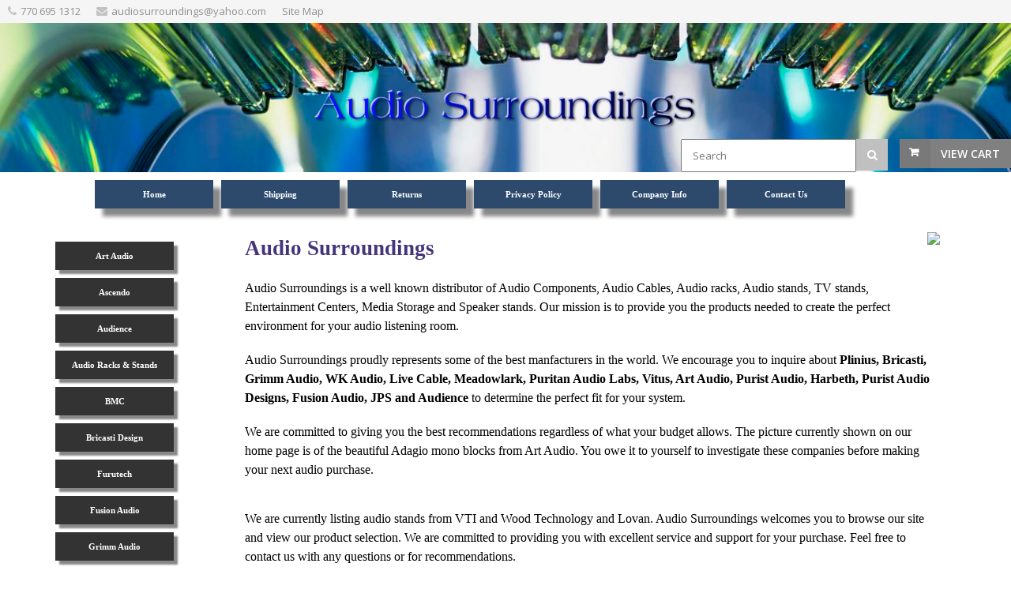

--- FILE ---
content_type: text/html; charset=UTF-8
request_url: https://www.audiosurroundings.com/
body_size: 47743
content:
<!DOCTYPE html>
<!--[if IE 8 ]><html class="ie ie8" lang="en"> <![endif]-->
<!--[if (gte IE 9)|!(IE)]><!--><html lang="en"> <!--<![endif]-->
<head>

<!-- Basic Page Needs
================================================== -->
<meta http-equiv="Content-Type" content="text/html; charset=utf-8">
<title>Audio Surroundings: Home</title>

<!-- Mobile Specific Metas
================================================== -->
<meta name="viewport" content="width=device-width, initial-scale=1, maximum-scale=1">

<!-- SEO Metas
================================================== -->
<meta name="description" content="Audio Surroundings: Home">
<meta name="keywords" content="Audio Surroundings,Home,Home,Art Audio,Ascendo,Audience,Audio Racks & Stands,BMC,Bricasti Design,Furutech,Fusion Audio,Grimm Audio,Harbeth Speakers,High Fidelity Cables,JPS Labs,Kingrex,Live Cable,Locus Design Group,Meadowlark Audio,Network Acoustics,Oyaide,Plinius,Purist Audio Design,Puritan Audio Labs,Running Springs Audio,Townshend Engineering,Vitus,WK Audio">
<meta name="classification" content="Commercial">
<meta name="robots" content="ALL">
<meta name="resource-type" content="document">
<meta name="revisit-after" content="10 days"> <meta name="google-site-verification" content="fTMwpyCnipi65Fi-gm9AHUPFpd5YNNqe_cnJH4bVSCI" /> 
<meta property="og:site_name" content="Audio Surroundings" /><meta property="og:url" content="https://www.audiosurroundings.com/store.php?seller=Ericlove&per=6" />
<meta property="og:title" content="Audio Surroundings: Home" />
<meta property="og:description" content="Audio Surroundings: Home" />
<meta property="og:image" content="https://www.prestoimages.net/store30/rd15173/15173_logo.png" />
<meta name="twitter:card" value="summary">
<meta name="twitter:url" value="https://www.audiosurroundings.com/store.php?seller=Ericlove&per=6">
<meta name="twitter:title" value="Audio Surroundings: Home">
<meta name="twitter:description" value="Audio Surroundings: Home">
<meta name="twitter:image" value="https://www.prestoimages.net/store30/rd15173/15173_logo.png" />
<link href="https://www.audiosurroundings.com" rel="canonical" /><link rel="alternate" title="Ericlove RSS" href="https://www.audiosurroundings.com/store-RSS.php?seller=Ericlove" type="application/rss+xml" /><SCRIPT language=JavaScript type=text/javascript>
<!--
function Start(page) {
   controlWindow=window.open(page,"","width=640,height=400,scrollbars=yes,toolbar=yes,location=yes,resizable=yes");
}
function TransferPage(page) {
   controlWindow=window.open(page,"","");
}
function submitform()
{        document.itemform.submit(); }

function submitboth()
{
  document.itemform.submit_both.value = 'Y';
  document.itemform.submit();
}
function ResizeImage(image, maxwidth, maxheight)
{
        w = image.width;
        h = image.height;
                
        if( w == 0 || h == 0 )
        {
            image.width = maxwidth;
            image.height = maxheight;
        }
        else if (w > h)
        {
            if (w > maxwidth) {
		image.width = maxwidth;
	    }
        }
        else
        {
            if (h > maxheight) {
		image.height = maxheight;
		image.width = Math.round(w*(maxheight/h));
	    }
        }
                
}
//-->
</SCRIPT>

<SCRIPT src="https://www.prestostore.com/store30/images/checkload.js"></SCRIPT>

<script language="JavaScript1.2" fptype="dynamicanimation" src="https://www.prestostore.com/contact/contactmobile.js">
</script>

<!-- CSS
================================================== -->
<link href="/css/style.css" rel="stylesheet" type="text/css" />
<link href="/css/colors/gray.css" id="colors" rel="stylesheet" type="text/css" />
 
<!--[if lt IE 9]>
	<script src="https://html5shim.googlecode.com/svn/trunk/html5.js"></script>
<![endif]-->

<link href="https://www.prestostore.com/contact/contactmobile.css" rel="stylesheet" type="text/css" />

<STYLE type=text/css>

/* Main Font */
body, h1, h2, h3, h4, h5, h6,
	input[type="button"], input[type="submit"],
	input[type="text"], input[type="password"], input[type="email"], textarea, select, button {
		font-family: Verdana, "Open Sans", "HelveticaNeue", "Helvetica Neue", Helvetica, Arial, sans-serif;
}

body {
	background: #fff;
	font-size: 12px;
	line-height: 1.5;
	color: #888;
	-webkit-font-smoothing: antialiased; /* Fix for webkit rendering */
	-webkit-text-size-adjust: 100%;
}

body.boxed {
	margin: 0 auto;
	
}

h2, h3, h4, h5 {
	color: #000000;
	font-weight: 500;
}

h1, h2, h3, h4, h5 {
	color: #000000;
	font-weight: 500;
}
		
h1 a, h2 a, h3 a, h4 a, h5 a, h6 a { font-weight: inherit; }
h1 { color: #606060; font-size: 24px; line-height: 30px; }
h2 { font-size: 20px; line-height: 34px; }
h3 { font-size: 20px; line-height: 34px; }
h4 { font-size: 18px; line-height: 30px; }
h5 { font-size: 16px; line-height: 24px; }
h6 { font-size: 14px; line-height: 21px; }

p {
	font-size: 12px;
	line-height: 1.5;
}

.productlevel-price {
	font-size: 16px;
	font-weight: 700;
	color: #000000;
	padding: 1px 0 5px 0;
	display: block;
	margin-top: 10px;
}

.product-inventory {
	font-size: 12px;
	color: #000000;
}

.pagetext {
	color: #000000;
}
.pagetext b {
	font-weight: bold;
}
.pagetext i {
	font-style: italic;
}
.pagetext u {
    text-decoration: underline;
}
.pagetext a:link { color: #0000FF; text-decoration: underline; }
.pagetext a:link:visited { color: transparent; }
.pagetext img { display: inline;}

td.linkButton {cursor:hand;}

a.menubutton:link {font:bold 11px Verdana,Arial;color:; text-decoration:none;} 
a.menubutton:visited {font:bold 11px Verdana,Arial;color:; text-decoration:none;}
a.menubutton:hover {font:bold 11px Verdana,Arial;color:; text-decoration:none;}

a.catrefinement {font:bold 11px Verdana,Arial;color:; text-decoration:none; margin-bottom: 10px;}
	
div.menubutton {
	display: inline-block;
    width: 150px;
    height: 36px;
	margin-right: 10px;
    line-height: 34px;
    text-align: center;
	background-color: #2d4a6c;
	box-shadow: 10px 10px 5px #888888;
	margin-top: 10px; margin-bottom: 10px;
}

div.menubutton:hover {
	opacity: 0.7;
}

span.menubutton {
  display: inline-block;
  vertical-align: middle;
  line-height: normal;      
}

a.menucatbutton:link {font:bold 11px Verdana,Arial;color:; text-decoration:none;} 
a.menucatbutton:visited {font:bold 11px Verdana,Arial;color:; text-decoration:none;}
a.menucatbutton:hover {font:bold 11px Verdana,Arial;color:; text-decoration:none;}

div.menucatbutton {
	display: inline-block;
    width: 150px;
    height: 36px;
	margin-right: 10px;
    line-height: 34px;
    text-align: center;
	background-color: #333333;
	box-shadow: 5px 5px 2px #888888;
	margin-top: 10px; margin-bottom: 0px;  
}

div.menucatbutton:hover {
	opacity: 0.7;
}

span.menucatbutton {
  display: inline-block;
  vertical-align: middle;
  line-height: normal;      
}

div.hide-mobile {
  display: none;
}

@media only screen and (max-width: 768px) {
  div.hide-mobile {
    display: block;
  }
}

.myClass2:hover,
.hlt {background-color: yellow; color: black; cursor:hand;}
.myClass2 {
        h: expression(onmouseover=new Function("this.className = 'hlt';"));
}



a.catlink:link {font:bold 11px Verdana,Arial;color:FFFFFF; text-decoration:none;} 
a.catlink:visited {font:bold 11px Verdana,Arial;color:FFFFFF; text-decoration:none;}
a.catlink:hover {font:bold 11px Verdana,Arial;color:FFFFFF; text-decoration:none;}
td.catlink {
	padding:2px 10px 2px 10px; 
	cursor:hand; 	
	margin-top: 10px;
	margin-bottom: 10px;
	margin-right: 10px;}
a.pagelink:link {font:bold 11px Verdana,Arial;color:FFFFFF; text-decoration:none;} 
a.pagelink:visited {font:bold 11px Verdana,Arial;color:FFFFFF; text-decoration:none;}
a.pagelink:hover {font:bold 11px Verdana,Arial;color:FFFFFF; text-decoration:none;}
td.pagelink {padding:2px 10px 2px 10px; cursor:hand;}
.hlt {
        h: expression(onmouseout=new Function("this.className = 'myClass2';"));
}

.narrowValue {
	FONT-SIZE: 10px; COLOR: #333333; FONT-FAMILY: Verdana,Arial,Helvetica,sans-serif
}
.refinementMessage A {
	COLOR: #003399; TEXT-DECORATION: none
}
.refinementMessage A:visited {
	COLOR: #003399; TEXT-DECORATION: none
}
.refinementMessage A:active {
	COLOR: #003399; TEXT-DECORATION: none
}

TD.refinementContainer {
	FONT-SIZE: 12px; PADDING-TOP: 2px; FONT-FAMILY: Verdana,sans-serif
}
.refinementContainer {
	FONT-SIZE: 12px; FONT-FAMILY: Verdana,sans-serif
}
.refinementContainer A {
	FONT-SIZE: 12px; FONT-FAMILY: Verdana,sans-serif
}
.refinementContainer A:visited {
	FONT-SIZE: 12px; FONT-FAMILY: Verdana,sans-serif
}
.refinementContainer A:active {
	FONT-SIZE: 12px; FONT-FAMILY: Verdana,sans-serif
}
.refinementContainer .narrowItemHeading {
	FONT-WEIGHT: bold; COLOR: #cc6600; PADDING-TOP: 0px
}
.refinementContainer .refinementSelected {
	PADDING-RIGHT: 0px; FONT-WEIGHT: bold; MARGIN-LEFT: 10px; COLOR: #333333; TEXT-INDENT: -10px; PADDING-TOP: 2px
}
.refinementContainer .refinement {
	MARGIN-LEFT: 0px; TEXT-INDENT: -10px; PADDING-TOP: 2px
}
.refinementContainer .toUseThisPicker {
	PADDING-RIGHT: 0px; PADDING-LEFT: 10px; PADDING-TOP: 2px
}
.refinementContainer .sourceNode {
	FONT-WEIGHT: bold; COLOR: #c60
}
.refinementContainer .seeMoreCarat {
	FONT-WEIGHT: bold; COLOR: #c60
}
.refinementContainer .seeMoreLink {
	FONT-WEIGHT: bold
}
.refinementContainer A {
	DISPLAY: block; PADDING-LEFT: 10px; COLOR: #333333; TEXT-INDENT: -10px; TEXT-DECORATION: none
}
.refinementContainer A:hover {
	DISPLAY: block; FONT-SIZE: 12px; COLOR: #000000; FONT-FAMILY: Verdana,sans-serif; BACKGROUND-COLOR: #ece9d8
}
.refinementContainer A .refinementLink {
	TEXT-DECORATION: none
}
.refinementContainer A:visited .refinementLink {
	TEXT-DECORATION: none
}
.refinementContainer A:hover .refinementLink {
	TEXT-DECORATION: none
}
.refinementContainer A:hover .refinementLink {
	TEXT-DECORATION: underline
}
.refinementContainer A .narrowValue {
	TEXT-DECORATION: none
}
.refinementContainer A .backOut {
	TEXT-DECORATION: none
}
.refinementContainer A:visited .narrowValue {
	TEXT-DECORATION: none
}
.refinementContainer A:hover .narrowValue {
	TEXT-DECORATION: none
}
.refinementContainer A:hover .backOut {
	COLOR: #000; TEXT-DECORATION: none
}

.products .mediaholder {
    width: 250px;
    height: 186px;
	border-style: solid;
	border-color: #808080;
	border-width: 1px;
	box-sizing:border-box;
	-moz-box-sizing:border-box;
	-webkit-box-sizing:border-box;
	padding:0px;
	overflow: hidden;
	position:relative;
	top: 0; left: 0; right: 0; bottom: 0;
    margin:auto;
}


.products .mediaholder img {
  max-width: 250px;
  max-height: 186px;
  width: expression(this.width > 250px ? "250px" : true);
  height: expression(this.height > 186px ? "186px" : true);
  position: absolute;
  bottom: 0;
}
.container .four.shop.columns               { width: 250px; margin: 0 0 0 20px; }

.thumbimage {
  max-width: 300px;
  max-height: 300px;
  width: expression(this.width > 300 ? "300px" : true);
  height: expression(this.height > 300 ? "300px" : true);
  border-style: none;
  vertical-align: bottom;
}
.fullimage {
  max-width: 400px;
  width: expression(this.width > 400px ? "400px" : true);
  border-style: none;
}

img.sidebar-text {
	align: center;
	margin: 0 auto; 
	}
	
.thumbnail-images img{
        vertical-align:bottom;
        border:0;
        }

.top-bar-dropdown ul li a:hover,
.skill-bar-value,
.counter-box.colored,
a.menu-trigger:hover,
.pagination .current,
.pagination ul li a:hover,
.pagination-next-prev ul li a:hover,
.tabs-nav li.active a,
.dropcap.full,
.highlight.color,
.ui-accordion .ui-accordion-header-active:hover,
.ui-accordion .ui-accordion-header-active,
.trigger.active a,
.trigger.active a:hover,
.share-buttons ul li:first-child a,
a.caption-btn:hover,
.mfp-close:hover,
.mfp-arrow:hover,
.img-caption:hover figcaption,
#price-range .ui-state-default,
.selectricItems li:hover,
.product-categories .img-caption:hover figcaption,
.rsDefault .rsThumbsArrow:hover,
.customSelect .selectList dd.hovered,
.qtyplus:hover,
.qtyminus:hover,
a.calculate-shipping:hover,
.og-close:hover,
.tags a:hover							{ background: #808080; }


.top-search button:hover,
.cart-buttons a,
.cart-buttons a.checkout,
.menu > li:hover .current,
.menu > li.sfHover .current,
.menu > li:hover,
.menu > li.sfHover,
li.dropdown ul li a:hover,
#jPanelMenu-menu li a:hover,
input[type="button"],
input[type="submit"],
a.button,
a.button.color,
a.button.dark:hover,
a.button.gray:hover,
.icon-box:hover span,
.tp-leftarrow:hover,
.tp-rightarrow:hover,
.sb-navigation-left:hover,
.sb-navigation-right:hover,
.product-discount,
.newsletter-btn,
#categories li a:hover,
#categories li a.active,
.flexslider .flex-prev:hover,
.flexslider .flex-next:hover,
.rsDefault .rsArrowIcn:hover,
.hover-icon,
#backtotop a:hover,
#filters a:hover,
#filters a.selected 					{ background-color: #808080; }


a,
.happy-clients-author,
#categories li li a.active span,
#categories li li a.active,
#additional-menu ul li a:hover,
#additional-menu ul li a:hover span,
.mega a:hover,
.mega ul li p a,
#not-found i,
.dropcap,
.list-1.color li:before,
.list-2.color li:before,
.list-3.color li:before,
.list-4.color li:before,
.comment-by span.reply a:hover,
.comment-by span.reply a:hover i,
#categories li ul li a:hover span,
#categories li ul li a:hover,
table .cart-title a:hover,
.st-val a:hover,
.meta a:hover   						{ color: #808080; }



#jPanelMenu-menu a.current { background: #808080 !important; }
.current-page { background-color: #808080 !important; }
blockquote { border-left: 4px solid #808080; }
.categories li a:hover { color: #808080 !important; }</STYLE></HEAD>

<body class="boxed">
<div id="wrapper" ><!-- Top Bar
================================================== -->
<div id="top-bar">
	<div class="container">		<!-- Top Bar Menu -->
		<div class="two-thirds columns">
			<ul class="top-bar-menu"><li><i class="fa fa-phone"></i><a href="tel:770 695 1312">770 695 1312</a></li><li><i class="fa fa-envelope"></i>audiosurroundings@yahoo.com</li><li><a href="https://www.audiosurroundings.com/sitemap.php">Site Map</a></li>			</ul>
		</div>
		
	</div>
</div>

<div class="clearfix"></div><!-- Titlebar - HEADER, LOGO
================================================== -->

<section class="fullwidth-element">
	<div class="parallax-content" style="background-image: url(https://www.prestostore.com/store30/pics/music01.jpg); background-size: 100%; background-repeat: no-repeat;">
        <div align="left" class="pagetext"><font face="Verdana" color="#000000" size="2"><div><br /></div>  
<div><br /></div>  
<div><br /></div>  
<div><br /></div>  
<div style="text-align: center;"><img src="https://www.prestoimages.net/store30/rd15173/15173_logo.png"></b></div></font>
        </div>		<!-- Shopping Cart -->
		<div id="cart">
			<!-- Button -->
			<div class="cart-btn">
				<a href="/cgi-bin/store30/order.pl?ref=Ericlove" class="button adc">View Cart</a>
			</div>
		</div>	<FORM name="searchform" action="https://www.audiosurroundings.com/store.php" method=post>
	<INPUT type=hidden value="Ericlove" name=seller>
		<!-- Search -->
		<nav class="top-search">
				<button><i class="fa fa-search"></i></button>
				<input class="search-field" type="text" placeholder="Search" name=Tsearch value="" />
		</nav>
	</FORM>	</div>
</section>


<!-- Navigation
================================================== -->
<div id="desktop-menu">
  <div class="container"> 
	<div class="sixteen columns">
	  <div style="display: table; margin: 0 auto; text-align: center;">
<a href="https://www.audiosurroundings.com" class="menubutton"><div class="menubutton"><span class="menubutton"><font face="Verdana" color="#FFFFFF" >Home</font></span></div></a><a href="https://www.audiosurroundings.com/store.php/Ericlove/pg17246/shipping" class="menubutton"><div class="menubutton"><span class="menubutton"><font face="Verdana" color="#FFFFFF" >Shipping</font></span></div></a><a href="https://www.audiosurroundings.com/store.php/Ericlove/pg17247/returns" class="menubutton"><div class="menubutton"><span class="menubutton"><font face="Verdana" color="#FFFFFF" >Returns</font></span></div></a><a href="https://www.audiosurroundings.com/store.php/Ericlove/pg17248/privacy-policy" class="menubutton"><div class="menubutton"><span class="menubutton"><font face="Verdana" color="#FFFFFF" >Privacy Policy</font></span></div></a><a href="https://www.audiosurroundings.com/store.php/Ericlove/pg17249/company-info" class="menubutton"><div class="menubutton"><span class="menubutton"><font face="Verdana" color="#FFFFFF" >Company Info</font></span></div></a><a href="https://www.audiosurroundings.com/store.php/Ericlove/pg17250/contact-us" class="menubutton"><div class="menubutton"><span class="menubutton"><font face="Verdana" color="#FFFFFF" >Contact Us</font></span></div></a>
	  </div>
	</div>
  </div>
</div>
<div class="clearfix"></div>


<!-- Navigation
================================================== -->
<div id="responsive-menu">
   <div class="container">
	  <div class="sixteen columns">

		<a href="#menu" class="menu-trigger"><i class="fa fa-bars"></i> Menu</a>

		<nav id="navigation">
			<ul class="menu" id="responsive">
<li class="demo-button"><a href="https://www.audiosurroundings.com">Home</a></li><li class="demo-button"><a href="https://www.audiosurroundings.com/store.php/Ericlove/pg17246/shipping">Shipping</a></li><li class="demo-button"><a href="https://www.audiosurroundings.com/store.php/Ericlove/pg17247/returns">Returns</a></li><li class="demo-button"><a href="https://www.audiosurroundings.com/store.php/Ericlove/pg17248/privacy-policy">Privacy Policy</a></li><li class="demo-button"><a href="https://www.audiosurroundings.com/store.php/Ericlove/pg17249/company-info">Company Info</a></li><li class="demo-button"><a href="https://www.audiosurroundings.com/store.php/Ericlove/pg17250/contact-us">Contact Us</a></li><li class="dropdown"><a href="https://www.audiosurroundings.com" class="current">Categories</a><ul><li><a href="https://www.audiosurroundings.com/store.php/Ericlove/ct263784/art-audio">Art Audio</a></li><li><a href="https://www.audiosurroundings.com/store.php/Ericlove/ct263785/ascendo">Ascendo</a></li><li><a href="https://www.audiosurroundings.com/store.php/Ericlove/ct263794/audience">Audience</a></li><li><a href="https://www.audiosurroundings.com/store.php/Ericlove/ct263854/audio-racks-stands">Audio Racks & Stands</a></li><li><a href="https://www.audiosurroundings.com/store.php/Ericlove/ct263800/bmc">BMC</a></li><li><a href="https://www.audiosurroundings.com/store.php/Ericlove/ct265283/bricasti-design">Bricasti Design</a></li><li><a href="https://www.audiosurroundings.com/store.php/Ericlove/ct263829/furutech">Furutech</a></li><li><a href="https://www.audiosurroundings.com/store.php/Ericlove/ct263817/fusion-audio">Fusion Audio</a></li><li><a href="https://www.audiosurroundings.com/store.php/Ericlove/ct289623/grimm-audio">Grimm Audio</a></li><li><a href="https://www.audiosurroundings.com/store.php/Ericlove/ct263835/harbeth-speakers">Harbeth Speakers</a></li><li><a href="https://www.audiosurroundings.com/store.php/Ericlove/ct263837/high-fidelity-cables">High Fidelity Cables</a></li><li><a href="https://www.audiosurroundings.com/store.php/Ericlove/ct263842/jps-labs">JPS Labs</a></li><li><a href="https://www.audiosurroundings.com/store.php/Ericlove/ct263844/kingrex">Kingrex</a></li><li><a href="https://www.audiosurroundings.com/store.php/Ericlove/ct285701/live-cable">Live Cable</a></li><li><a href="https://www.audiosurroundings.com/store.php/Ericlove/ct263846/locus-design-group">Locus Design Group</a></li><li><a href="https://www.audiosurroundings.com/store.php/Ericlove/ct289624/meadowlark-audio">Meadowlark Audio</a></li><li><a href="https://www.audiosurroundings.com/store.php/Ericlove/ct289709/network-acoustics">Network Acoustics</a></li><li><a href="https://www.audiosurroundings.com/store.php/Ericlove/ct263802/oyaide">Oyaide</a></li><li><a href="https://www.audiosurroundings.com/store.php/Ericlove/ct263859/plinius">Plinius</a></li><li><a href="https://www.audiosurroundings.com/store.php/Ericlove/ct263786/purist-audio-design">Purist Audio Design</a></li><li><a href="https://www.audiosurroundings.com/store.php/Ericlove/ct285702/puritan-audio-labs">Puritan Audio Labs</a></li><li><a href="https://www.audiosurroundings.com/store.php/Ericlove/ct263813/running-springs-audio">Running Springs Audio</a></li><li><a href="https://www.audiosurroundings.com/store.php/Ericlove/ct285703/townshend-engineering">Townshend Engineering</a></li><li><a href="https://www.audiosurroundings.com/store.php/Ericlove/ct263852/vitus">Vitus</a></li><li><a href="https://www.audiosurroundings.com/store.php/Ericlove/ct292421/wk-audio">WK Audio</a></li></ul></li>
			</ul>
		</nav>
	  </div>
   </div>
</div>

<div class="clearfix"></div>

<div class="container" bgcolor="#FFFFFF"><!-- Sidebar
================================================== -->
<div id="sidebar">

	<div class="four columns">

	<div id="sidebar-all" >
		
            <TABLE cellSpacing=0 cellPadding=0 width="100%" border=0>              <TR>
                <TD align=center>
                  <TABLE cellSpacing=0 cellPadding=3 width="150" border=0>
                    <TBODY><TR><TD colspan="2" align="left" class=refinementContainer>        <TR><TD align="left">
		<a href="https://www.audiosurroundings.com/store.php/Ericlove/ct263784/art-audio" class="menucatbutton"><div class="menucatbutton"><span class="menucatbutton"><font face="Verdana" color="#FFFFFF" >Art Audio</font></span></div></a>
        </TD></TR>        <TR><TD align="left">
		<a href="https://www.audiosurroundings.com/store.php/Ericlove/ct263785/ascendo" class="menucatbutton"><div class="menucatbutton"><span class="menucatbutton"><font face="Verdana" color="#FFFFFF" >Ascendo</font></span></div></a>
        </TD></TR>        <TR><TD align="left">
		<a href="https://www.audiosurroundings.com/store.php/Ericlove/ct263794/audience" class="menucatbutton"><div class="menucatbutton"><span class="menucatbutton"><font face="Verdana" color="#FFFFFF" >Audience</font></span></div></a>
        </TD></TR>        <TR><TD align="left">
		<a href="https://www.audiosurroundings.com/store.php/Ericlove/ct263854/audio-racks-stands" class="menucatbutton"><div class="menucatbutton"><span class="menucatbutton"><font face="Verdana" color="#FFFFFF" >Audio Racks & Stands</font></span></div></a>
        </TD></TR>        <TR><TD align="left">
		<a href="https://www.audiosurroundings.com/store.php/Ericlove/ct263800/bmc" class="menucatbutton"><div class="menucatbutton"><span class="menucatbutton"><font face="Verdana" color="#FFFFFF" >BMC</font></span></div></a>
        </TD></TR>        <TR><TD align="left">
		<a href="https://www.audiosurroundings.com/store.php/Ericlove/ct265283/bricasti-design" class="menucatbutton"><div class="menucatbutton"><span class="menucatbutton"><font face="Verdana" color="#FFFFFF" >Bricasti Design</font></span></div></a>
        </TD></TR>        <TR><TD align="left">
		<a href="https://www.audiosurroundings.com/store.php/Ericlove/ct263829/furutech" class="menucatbutton"><div class="menucatbutton"><span class="menucatbutton"><font face="Verdana" color="#FFFFFF" >Furutech</font></span></div></a>
        </TD></TR>        <TR><TD align="left">
		<a href="https://www.audiosurroundings.com/store.php/Ericlove/ct263817/fusion-audio" class="menucatbutton"><div class="menucatbutton"><span class="menucatbutton"><font face="Verdana" color="#FFFFFF" >Fusion Audio</font></span></div></a>
        </TD></TR>        <TR><TD align="left">
		<a href="https://www.audiosurroundings.com/store.php/Ericlove/ct289623/grimm-audio" class="menucatbutton"><div class="menucatbutton"><span class="menucatbutton"><font face="Verdana" color="#FFFFFF" >Grimm Audio</font></span></div></a>
        </TD></TR>        <TR><TD align="left">
		<a href="https://www.audiosurroundings.com/store.php/Ericlove/ct263835/harbeth-speakers" class="menucatbutton"><div class="menucatbutton"><span class="menucatbutton"><font face="Verdana" color="#FFFFFF" >Harbeth Speakers</font></span></div></a>
        </TD></TR>        <TR><TD align="left">
		<a href="https://www.audiosurroundings.com/store.php/Ericlove/ct263837/high-fidelity-cables" class="menucatbutton"><div class="menucatbutton"><span class="menucatbutton"><font face="Verdana" color="#FFFFFF" >High Fidelity Cables</font></span></div></a>
        </TD></TR>        <TR><TD align="left">
		<a href="https://www.audiosurroundings.com/store.php/Ericlove/ct263842/jps-labs" class="menucatbutton"><div class="menucatbutton"><span class="menucatbutton"><font face="Verdana" color="#FFFFFF" >JPS Labs</font></span></div></a>
        </TD></TR>        <TR><TD align="left">
		<a href="https://www.audiosurroundings.com/store.php/Ericlove/ct263844/kingrex" class="menucatbutton"><div class="menucatbutton"><span class="menucatbutton"><font face="Verdana" color="#FFFFFF" >Kingrex</font></span></div></a>
        </TD></TR>        <TR><TD align="left">
		<a href="https://www.audiosurroundings.com/store.php/Ericlove/ct285701/live-cable" class="menucatbutton"><div class="menucatbutton"><span class="menucatbutton"><font face="Verdana" color="#FFFFFF" >Live Cable</font></span></div></a>
        </TD></TR>        <TR><TD align="left">
		<a href="https://www.audiosurroundings.com/store.php/Ericlove/ct263846/locus-design-group" class="menucatbutton"><div class="menucatbutton"><span class="menucatbutton"><font face="Verdana" color="#FFFFFF" >Locus Design Group</font></span></div></a>
        </TD></TR>        <TR><TD align="left">
		<a href="https://www.audiosurroundings.com/store.php/Ericlove/ct289624/meadowlark-audio" class="menucatbutton"><div class="menucatbutton"><span class="menucatbutton"><font face="Verdana" color="#FFFFFF" >Meadowlark Audio</font></span></div></a>
        </TD></TR>        <TR><TD align="left">
		<a href="https://www.audiosurroundings.com/store.php/Ericlove/ct289709/network-acoustics" class="menucatbutton"><div class="menucatbutton"><span class="menucatbutton"><font face="Verdana" color="#FFFFFF" >Network Acoustics</font></span></div></a>
        </TD></TR>        <TR><TD align="left">
		<a href="https://www.audiosurroundings.com/store.php/Ericlove/ct263802/oyaide" class="menucatbutton"><div class="menucatbutton"><span class="menucatbutton"><font face="Verdana" color="#FFFFFF" >Oyaide</font></span></div></a>
        </TD></TR>        <TR><TD align="left">
		<a href="https://www.audiosurroundings.com/store.php/Ericlove/ct263859/plinius" class="menucatbutton"><div class="menucatbutton"><span class="menucatbutton"><font face="Verdana" color="#FFFFFF" >Plinius</font></span></div></a>
        </TD></TR>        <TR><TD align="left">
		<a href="https://www.audiosurroundings.com/store.php/Ericlove/ct263786/purist-audio-design" class="menucatbutton"><div class="menucatbutton"><span class="menucatbutton"><font face="Verdana" color="#FFFFFF" >Purist Audio Design</font></span></div></a>
        </TD></TR>        <TR><TD align="left">
		<a href="https://www.audiosurroundings.com/store.php/Ericlove/ct285702/puritan-audio-labs" class="menucatbutton"><div class="menucatbutton"><span class="menucatbutton"><font face="Verdana" color="#FFFFFF" >Puritan Audio Labs</font></span></div></a>
        </TD></TR>        <TR><TD align="left">
		<a href="https://www.audiosurroundings.com/store.php/Ericlove/ct263813/running-springs-audio" class="menucatbutton"><div class="menucatbutton"><span class="menucatbutton"><font face="Verdana" color="#FFFFFF" >Running Springs Audio</font></span></div></a>
        </TD></TR>        <TR><TD align="left">
		<a href="https://www.audiosurroundings.com/store.php/Ericlove/ct285703/townshend-engineering" class="menucatbutton"><div class="menucatbutton"><span class="menucatbutton"><font face="Verdana" color="#FFFFFF" >Townshend Engineering</font></span></div></a>
        </TD></TR>        <TR><TD align="left">
		<a href="https://www.audiosurroundings.com/store.php/Ericlove/ct263852/vitus" class="menucatbutton"><div class="menucatbutton"><span class="menucatbutton"><font face="Verdana" color="#FFFFFF" >Vitus</font></span></div></a>
        </TD></TR>        <TR><TD align="left">
		<a href="https://www.audiosurroundings.com/store.php/Ericlove/ct292421/wk-audio" class="menucatbutton"><div class="menucatbutton"><span class="menucatbutton"><font face="Verdana" color="#FFFFFF" >WK Audio</font></span></div></a>
        </TD></TR></TABLE></TD></TR>
              <TR>
                <TD align=left>
		  <DIV style="height: 10px; border-bottom: 1px solid #cecece;"><IMG height=1 alt="" src="https://www.prestostore.com/store30/images/transparent-pixel.gif" width=1 border=0></DIV>
                </TD></TR>			</TABLE>

			<div align="center" class="pagetext"><font face="Verdana" color="#000000" size="2"><div align="center"><br /></div>  
<div align="center"><font face="Verdana" size="2" color="#333333"><B>Audio Surroundings</B><font size="2" color="333333"><br>4964 Acorn Dr.<br>Boca Raton, FL 33487<br><br>770 695 1312<br>audiosurroundings@yahoo.com</font></font><BR> <br /> <a href="https://www.audiosurroundings.com/store.php?seller=Ericlove&about=Y"><font face="Verdana" size="2" color="#0000FF">About Us</font></a> <br /><br /><img alt="SSL" src="https://secure.prestomart.com/prestostore.com/store30/images/quickssl_anim.gif" seal="" site="" width="115" height="55" /></div>  
<div align="center"><br /></div>  
<div align="center"><br /></div>  
<div align="center"><a href="https://www.audiosurroundings.com/catalog.php/Ericlove/pd337628" style="font-family: arial; font-size: 13px; white-space: nowrap; background-color: rgb(255, 255, 255);"><img src="https://www.prestoimages.net/graphics07/1106_styleside.jpg" width="185" height="137.75" border="0" /></a><span style="font-family: arial; font-size: 13px; white-space: nowrap; background-color: rgb(255, 255, 255);">&nbsp;</span></div></font>
			</div>

		</div>
		
	</div>
	
</div>




<!-- Content
================================================== -->
	<div class="twelve columns" bgcolor="#FFFFFF">	<FORM name="controlsform" action="https://www.audiosurroundings.com/store.php" method=post>
	<INPUT type=hidden value="Ericlove" name=seller>	</FORM>
	</div>	<div class="twelve columns pagetext">
                  		<font color="#000000" face="Verdana" size="2">
                          	<a href="https://www.audiosurroundings.com/catalog.php/Ericlove/ct18863/Art_Audio" style="font-family: Verdana; font-size: medium; background-color: rgb(255, 255, 255);"><img src="https://www.prestoimages.com/store/rd1106/1106_page5701.jpg" width="280" height="400" align="Right" border="0" hspace="10" vspace="5" /></a><span style="font-family: Verdana; font-size: medium; background-color: rgb(255, 255, 255);"></span><font color="#44347A" style="font-family: Verdana; background-color: rgb(255, 255, 255); font-size: 20pt;"><b>Audio Surroundings</b></font><span style="font-family: Verdana; font-size: medium; background-color: rgb(255, 255, 255);"></span><br style="font-family: Verdana; font-size: medium; background-color: rgb(255, 255, 255);" /><br style="font-family: Verdana; font-size: medium; background-color: rgb(255, 255, 255);" /><span style="font-family: Verdana; font-size: medium; background-color: rgb(255, 255, 255);">Audio Surroundings is a well known distributor of Audio Components, Audio Cables, Audio racks, Audio stands, TV stands, Entertainment Centers, Media Storage and Speaker stands. Our mission is to provide you the products needed to create the perfect environment for your audio listening room.&nbsp;</span><br style="font-family: Verdana; font-size: medium; background-color: rgb(255, 255, 255);" /><br style="font-family: Verdana; font-size: medium; background-color: rgb(255, 255, 255);" /><span style="font-family: Verdana; font-size: medium; background-color: rgb(255, 255, 255);">Audio Surroundings proudly represents some of the best manfacturers in the world.&nbsp;We encourage you to inquire about&nbsp;</span><b style="font-family: Verdana; font-size: medium; background-color: rgb(255, 255, 255);">Plinius, Bricasti, Grimm Audio, WK Audio, Live Cable, Meadowlark, Puritan Audio Labs, Vitus, Art Audio, Purist Audio, Harbeth, Purist Audio Designs, Fusion Audio, JPS and Audience</b><span style="font-family: Verdana; font-size: medium; background-color: rgb(255, 255, 255);">&nbsp;to determine the perfect fit for your system.&nbsp;</span><br style="font-family: Verdana; font-size: medium; background-color: rgb(255, 255, 255);" /><br style="font-family: Verdana; font-size: medium; background-color: rgb(255, 255, 255);" /><span style="font-family: Verdana; font-size: medium; background-color: rgb(255, 255, 255);">We are committed to giving you the best recommendations regardless of what your budget allows.&nbsp;The picture currently shown on our home page is of the beautiful Adagio mono blocks from Art Audio.&nbsp;You owe it to yourself to investigate these companies before making your next audio purchase.&nbsp;</span><br style="font-family: Verdana; font-size: medium; background-color: rgb(255, 255, 255);" /><br style="font-family: Verdana; font-size: medium; background-color: rgb(255, 255, 255);" /><br style="font-family: Verdana; font-size: medium; background-color: rgb(255, 255, 255);" /><span style="font-family: Verdana; font-size: medium; background-color: rgb(255, 255, 255);">We are currently listing audio stands from VTI and Wood Technology and Lovan.&nbsp;Audio Surroundings welcomes you to browse our site and view our product selection.&nbsp;We are committed to providing you with excellent service and support for your purchase.&nbsp;Feel free to contact us with any questions or for recommendations.</span>          
<div><br style="font-family: Verdana; font-size: medium; background-color: rgb(255, 255, 255);" /><br style="font-family: Verdana; font-size: medium; background-color: rgb(255, 255, 255);" /><font color="#FF0000" style="font-family: Verdana; background-color: rgb(255, 255, 255); font-size: 20pt;"><b>FREE SHIPPING ON ALL Audio Racks, TV Stands, Speaker Stands, Entertainment Centers and Media Storage</b></font><span style="font-family: Verdana; font-size: medium; background-color: rgb(255, 255, 255);"></span><br style="font-family: Verdana; font-size: medium; background-color: rgb(255, 255, 255);" /><br style="font-family: Verdana; font-size: medium; background-color: rgb(255, 255, 255);" /><br style="font-family: Verdana; font-size: medium; background-color: rgb(255, 255, 255);" /><span style="font-family: Verdana; font-size: medium; background-color: rgb(255, 255, 255);">www.audiosurroundings.com is the place to meet your audio needs.&nbsp;If we do not have what you need we will refer you to a place where you can find it.</span><br style="font-family: Verdana; font-size: medium; background-color: rgb(255, 255, 255);" /><br style="font-family: Verdana; font-size: medium; background-color: rgb(255, 255, 255);" /> </div></font>
	</div><div class="twelve columns products">		<div class="four shop columns">
			<figure class="product">				<div class="thumbimage" style="border: 1px solid black; position: relative; vertical-align: bottom; height: 250px; overflow: hidden;">
					<a href="https://www.audiosurroundings.com/store.php/Ericlove/pd10836871/grand-extreme-power-cable" >
						<img alt="Grand Extreme Power Cable" src="https://www.prestoimages.net/store30/rd15173/15173_pd4989047_1_grandxtreme01small.jpg" style="height: 250px; object-fit: cover;" />
					</a><a href="https://www.audiosurroundings.com/store.php/Ericlove/pd10836871/grand-extreme-power-cable" class="product-button"><i class="fa"></i>More Information</a>				</div>
				<a href="https://www.audiosurroundings.com/store.php/Ericlove/pd10836871/grand-extreme-power-cable" >
					<section>
						<h6>Grand Extreme Power Cable</h6><span class="product-price">$12900.00</span>					</section>
				</a>
			</figure>
		</div>		<div class="four shop columns">
			<figure class="product">				<div class="thumbimage" style="border: 1px solid black; position: relative; vertical-align: bottom; height: 250px; overflow: hidden;">
					<a href="https://www.audiosurroundings.com/store.php/Ericlove/pd10836870/xtreme-powercord" >
						<img alt="Xtreme Powercord" src="https://www.prestoimages.net/store30/rd15173/15173_pd4989046_1_img0077.jpg" style="height: 250px; object-fit: cover;" />
					</a><a href="https://www.audiosurroundings.com/store.php/Ericlove/pd10836870/xtreme-powercord" class="product-button"><i class="fa"></i>More Information</a>				</div>
				<a href="https://www.audiosurroundings.com/store.php/Ericlove/pd10836870/xtreme-powercord" >
					<section>
						<h6>Xtreme Powercord</h6><span class="product-price">$10500.00</span>					</section>
				</a>
			</figure>
		</div>		<div class="four shop columns">
			<figure class="product">				<div class="thumbimage" style="border: 1px solid black; position: relative; vertical-align: bottom; height: 250px; overflow: hidden;">
					<a href="https://www.audiosurroundings.com/store.php/Ericlove/pd10836869/spc-interconnect" >
						<img alt="S.P.C. Interconnect" src="https://www.prestoimages.net/store30/rd15173/15173_pd4989045_1_spcxlr.jpg" style="height: 250px; object-fit: cover;" />
					</a><a href="https://www.audiosurroundings.com/store.php/Ericlove/pd10836869/spc-interconnect" class="product-button"><i class="fa"></i>More Information</a>				</div>
				<a href="https://www.audiosurroundings.com/store.php/Ericlove/pd10836869/spc-interconnect" >
					<section>
						<h6>S.P.C. Interconnect</h6><span class="product-price">$2400.00</span>					</section>
				</a>
			</figure>
		</div>		<div class="four shop columns">
			<figure class="product">				<div class="thumbimage" style="border: 1px solid black; position: relative; vertical-align: bottom; height: 250px; overflow: hidden;">
					<a href="https://www.audiosurroundings.com/store.php/Ericlove/pd10836868/orbit-speaker-cables" >
						<img alt="Orbit Speaker Cables" src="https://www.prestoimages.net/store30/rd15173/15173_pd4989044_1_k5b0033.jpg" style="height: 250px; object-fit: cover;" />
					</a><a href="https://www.audiosurroundings.com/store.php/Ericlove/pd10836868/orbit-speaker-cables" class="product-button"><i class="fa"></i>More Information</a>				</div>
				<a href="https://www.audiosurroundings.com/store.php/Ericlove/pd10836868/orbit-speaker-cables" >
					<section>
						<h6>Orbit Speaker Cables</h6><span class="product-price">$19500.00</span>					</section>
				</a>
			</figure>
		</div>		<div class="four shop columns">
			<figure class="product">				<div class="thumbimage" style="border: 1px solid black; position: relative; vertical-align: bottom; height: 250px; overflow: hidden;">
					<a href="https://www.audiosurroundings.com/store.php/Ericlove/pd10836867/halo-mkii-power-cord" >
						<img alt="Halo MKII Power Cord" src="https://www.prestoimages.net/store30/rd15173/15173_pd4989043_1_halo_powercord01.jpg" style="height: 250px; object-fit: cover;" />
					</a><a href="https://www.audiosurroundings.com/store.php/Ericlove/pd10836867/halo-mkii-power-cord" class="product-button"><i class="fa"></i>More Information</a>				</div>
				<a href="https://www.audiosurroundings.com/store.php/Ericlove/pd10836867/halo-mkii-power-cord" >
					<section>
						<h6>Halo MKII Power Cord</h6><span class="product-price">$7800.00</span>					</section>
				</a>
			</figure>
		</div>		<div class="four shop columns">
			<figure class="product">				<div class="thumbimage" style="border: 1px solid black; position: relative; vertical-align: bottom; height: 250px; overflow: hidden;">
					<a href="https://www.audiosurroundings.com/store.php/Ericlove/pd10836866/the-red-interconnect" >
						<img alt="The Red Interconnect" src="https://www.prestoimages.net/store30/rd15173/15173_pd4989042_1_ic1.png" style="height: 250px; object-fit: cover;" />
					</a><a href="https://www.audiosurroundings.com/store.php/Ericlove/pd10836866/the-red-interconnect" class="product-button"><i class="fa"></i>More Information</a>				</div>
				<a href="https://www.audiosurroundings.com/store.php/Ericlove/pd10836866/the-red-interconnect" >
					<section>
						<h6>The Red Interconnect</h6><span class="product-price">$6000.00</span>					</section>
				</a>
			</figure>
		</div>		<div class="four shop columns">
			<figure class="product">				<div class="thumbimage" style="border: 1px solid black; position: relative; vertical-align: bottom; height: 250px; overflow: hidden;">
					<a href="https://www.audiosurroundings.com/store.php/Ericlove/pd10836865/the-red-speaker-cables" >
						<img alt="The Red Speaker Cables" src="https://www.prestoimages.net/store30/rd15173/15173_pd4989040_1_speakred1.png" style="height: 250px; object-fit: cover;" />
					</a><a href="https://www.audiosurroundings.com/store.php/Ericlove/pd10836865/the-red-speaker-cables" class="product-button"><i class="fa"></i>More Information</a>				</div>
				<a href="https://www.audiosurroundings.com/store.php/Ericlove/pd10836865/the-red-speaker-cables" >
					<section>
						<h6>The Red Speaker Cables</h6><span class="product-price">$12000.00</span>					</section>
				</a>
			</figure>
		</div>		<div class="four shop columns">
			<figure class="product">				<div class="thumbimage" style="border: 1px solid black; position: relative; vertical-align: bottom; height: 250px; overflow: hidden;">
					<a href="https://www.audiosurroundings.com/store.php/Ericlove/pd10836864/the-red-power-cable" >
						<img alt="The Red Power Cable" src="https://www.prestoimages.net/store30/rd15173/15173_pd4989038_1_thered.png" style="height: 250px; object-fit: cover;" />
					</a><a href="https://www.audiosurroundings.com/store.php/Ericlove/pd10836864/the-red-power-cable" class="product-button"><i class="fa"></i>More Information</a>				</div>
				<a href="https://www.audiosurroundings.com/store.php/Ericlove/pd10836864/the-red-power-cable" >
					<section>
						<h6>The Red Power Cable</h6><span class="product-price">$6000.00</span>					</section>
				</a>
			</figure>
		</div>		<div class="four shop columns">
			<figure class="product">				<div class="thumbimage" style="border: 1px solid black; position: relative; vertical-align: bottom; height: 250px; overflow: hidden;">
					<a href="https://www.audiosurroundings.com/store.php/Ericlove/pd9906650/fusion-audio-enchanter-rhodium" >
						<img alt="Fusion Audio Enchanter Rhodium " src="https://www.prestoimages.net/store/graphics/1106_pd701118_1.JPG" style="height: 250px; object-fit: cover;" />
					</a><a href="https://www.audiosurroundings.com/store.php/Ericlove/pd9906650/fusion-audio-enchanter-rhodium" class="product-button"><i class="fa"></i>More Information</a>				</div>
				<a href="https://www.audiosurroundings.com/store.php/Ericlove/pd9906650/fusion-audio-enchanter-rhodium" >
					<section>
						<h6>Fusion Audio Enchanter Rhodium </h6><span class="product-price">$2600.00</span>					</section>
				</a>
			</figure>
		</div>		<div class="four shop columns">
			<figure class="product">				<div class="thumbimage" style="border: 1px solid black; position: relative; vertical-align: bottom; height: 250px; overflow: hidden;">
					<a href="https://www.audiosurroundings.com/store.php/Ericlove/pd9894657/bricasti-design-model-m3-dac" >
						<img alt="Bricasti Design Model M3 DAC" src="https://www.prestoimages.net/store30/rd15173/15173_pd4041131_1_bricastim3_front1024x338_1024x1024.jpg" style="height: 250px; object-fit: cover;" />
					</a><a href="https://www.audiosurroundings.com/store.php/Ericlove/pd9894657/bricasti-design-model-m3-dac" class="product-button"><i class="fa"></i>More Information</a>				</div>
				<a href="https://www.audiosurroundings.com/store.php/Ericlove/pd9894657/bricasti-design-model-m3-dac" >
					<section>
						<h6>Bricasti Design Model M3 DAC</h6><span class="product-price">$6000.00</span>					</section>
				</a>
			</figure>
		</div>		<div class="four shop columns">
			<figure class="product">				<div class="thumbimage" style="border: 1px solid black; position: relative; vertical-align: bottom; height: 250px; overflow: hidden;">
					<a href="https://www.audiosurroundings.com/store.php/Ericlove/pd9847808/electraglide-epiphany-x3--3-foot" >
						<img alt="Electraglide  Epiphany X.3    3 foot" src="https://www.prestoimages.net/store/graphics/1106_pd523796_1.JPG" style="height: 250px; object-fit: cover;" />
					</a><a href="https://www.audiosurroundings.com/store.php/Ericlove/pd9847808/electraglide-epiphany-x3--3-foot" class="product-button"><i class="fa"></i>More Information</a>				</div>
				<a href="https://www.audiosurroundings.com/store.php/Ericlove/pd9847808/electraglide-epiphany-x3--3-foot" >
					<section>
						<h6>Electraglide  Epiphany X.3    3 foot</h6><span class="product-price">$0.00</span>					</section>
				</a>
			</figure>
		</div>		<div class="four shop columns">
			<figure class="product">				<div class="thumbimage" style="border: 1px solid black; position: relative; vertical-align: bottom; height: 250px; overflow: hidden;">
					<a href="https://www.audiosurroundings.com/store.php/Ericlove/pd9847958/wlm-diva" >
						<img alt="WLM Diva" src="https://www.prestoimages.net/store/rd1106/1106_pd1969044_1.gif" style="height: 250px; object-fit: cover;" />
					</a><a href="https://www.audiosurroundings.com/store.php/Ericlove/pd9847958/wlm-diva" class="product-button"><i class="fa"></i>More Information</a>				</div>
				<a href="https://www.audiosurroundings.com/store.php/Ericlove/pd9847958/wlm-diva" >
					<section>
						<h6>WLM Diva</h6><span class="product-price">$6900.00</span>					</section>
				</a>
			</figure>
		</div><div style="width: 100%; margin-top: 15px; display: inline-block; white-space: nowrap; text-align: right;"><a href="https://www.audiosurroundings.com/store.php?seller=Ericlove&seeall=Y&sort=new"><font face="Verdana" size="2" color="#0000FF">View Complete List</font></a> &nbsp; </div></div>	</div>

</div>

<div class="margin-top-15"></div>

<!-- Footer
================================================== -->
<section class="fullwidth-element">
<div id="footer" >

	<!-- Container -->

	<div class="parallax-content" >
		<div class="sixteen columns pagetext">			<div align="left" class="pagetext"><font face="Verdana" color="#000000" size="2"><br /><p><font face="Verdana" size="1" color="#333333">&nbsp; Copyright - Audio Surroundings</font></p><br /></font></div>
		</div>

	</div>
	<!-- Container / End -->

</div>
</section>
<!-- Footer / End -->


<div id="popup" class="popup" style="text-align: center">
<div class="popupbody">
<table width="430">
<tr>
<td align="center">
<font face="Verdana" size="3" color="#333333"><a href="#" onclick="hidePopup('popup');window.location.reload();">Close [X]</a></font>
</td></tr>
<tr>
<td>
	<iframe src="https://www.prestostore.com/contact/askquestion.php?ref=Ericlove&item=&email=audiosurroundings@yahoo.com&name=Audio Surroundings&subject=" title="Ask a Question" width="625" height="475" align="top" frameborder="0">
	</iframe>
</td></tr>
</table>
</div>
</div><!-- Java Script
================================================== -->
<script src="https://code.jquery.com/jquery-1.11.0.min.js"></script>
<script src="https://code.jquery.com/jquery-migrate-1.2.1.min.js"></script>
<script src="https://www.prestostore.com/scripts/jquery.jpanelmenu.js"></script>
<script src="https://www.prestostore.com/scripts/hoverIntent.js"></script>
<script src="https://www.prestostore.com/scripts/superfish.js"></script>
<script src="https://www.prestostore.com/scripts/custom.js"></script></BODY></HTML>



--- FILE ---
content_type: text/html; charset=utf-8
request_url: https://www.google.com/recaptcha/api2/anchor?ar=1&k=6LfFAnIpAAAAALx6s_DqqYWVQCzcXMd4KXSQF-xW&co=aHR0cHM6Ly93d3cucHJlc3Rvc3RvcmUuY29tOjQ0Mw..&hl=en&v=N67nZn4AqZkNcbeMu4prBgzg&size=normal&anchor-ms=20000&execute-ms=30000&cb=8m5x40pkpfab
body_size: 49407
content:
<!DOCTYPE HTML><html dir="ltr" lang="en"><head><meta http-equiv="Content-Type" content="text/html; charset=UTF-8">
<meta http-equiv="X-UA-Compatible" content="IE=edge">
<title>reCAPTCHA</title>
<style type="text/css">
/* cyrillic-ext */
@font-face {
  font-family: 'Roboto';
  font-style: normal;
  font-weight: 400;
  font-stretch: 100%;
  src: url(//fonts.gstatic.com/s/roboto/v48/KFO7CnqEu92Fr1ME7kSn66aGLdTylUAMa3GUBHMdazTgWw.woff2) format('woff2');
  unicode-range: U+0460-052F, U+1C80-1C8A, U+20B4, U+2DE0-2DFF, U+A640-A69F, U+FE2E-FE2F;
}
/* cyrillic */
@font-face {
  font-family: 'Roboto';
  font-style: normal;
  font-weight: 400;
  font-stretch: 100%;
  src: url(//fonts.gstatic.com/s/roboto/v48/KFO7CnqEu92Fr1ME7kSn66aGLdTylUAMa3iUBHMdazTgWw.woff2) format('woff2');
  unicode-range: U+0301, U+0400-045F, U+0490-0491, U+04B0-04B1, U+2116;
}
/* greek-ext */
@font-face {
  font-family: 'Roboto';
  font-style: normal;
  font-weight: 400;
  font-stretch: 100%;
  src: url(//fonts.gstatic.com/s/roboto/v48/KFO7CnqEu92Fr1ME7kSn66aGLdTylUAMa3CUBHMdazTgWw.woff2) format('woff2');
  unicode-range: U+1F00-1FFF;
}
/* greek */
@font-face {
  font-family: 'Roboto';
  font-style: normal;
  font-weight: 400;
  font-stretch: 100%;
  src: url(//fonts.gstatic.com/s/roboto/v48/KFO7CnqEu92Fr1ME7kSn66aGLdTylUAMa3-UBHMdazTgWw.woff2) format('woff2');
  unicode-range: U+0370-0377, U+037A-037F, U+0384-038A, U+038C, U+038E-03A1, U+03A3-03FF;
}
/* math */
@font-face {
  font-family: 'Roboto';
  font-style: normal;
  font-weight: 400;
  font-stretch: 100%;
  src: url(//fonts.gstatic.com/s/roboto/v48/KFO7CnqEu92Fr1ME7kSn66aGLdTylUAMawCUBHMdazTgWw.woff2) format('woff2');
  unicode-range: U+0302-0303, U+0305, U+0307-0308, U+0310, U+0312, U+0315, U+031A, U+0326-0327, U+032C, U+032F-0330, U+0332-0333, U+0338, U+033A, U+0346, U+034D, U+0391-03A1, U+03A3-03A9, U+03B1-03C9, U+03D1, U+03D5-03D6, U+03F0-03F1, U+03F4-03F5, U+2016-2017, U+2034-2038, U+203C, U+2040, U+2043, U+2047, U+2050, U+2057, U+205F, U+2070-2071, U+2074-208E, U+2090-209C, U+20D0-20DC, U+20E1, U+20E5-20EF, U+2100-2112, U+2114-2115, U+2117-2121, U+2123-214F, U+2190, U+2192, U+2194-21AE, U+21B0-21E5, U+21F1-21F2, U+21F4-2211, U+2213-2214, U+2216-22FF, U+2308-230B, U+2310, U+2319, U+231C-2321, U+2336-237A, U+237C, U+2395, U+239B-23B7, U+23D0, U+23DC-23E1, U+2474-2475, U+25AF, U+25B3, U+25B7, U+25BD, U+25C1, U+25CA, U+25CC, U+25FB, U+266D-266F, U+27C0-27FF, U+2900-2AFF, U+2B0E-2B11, U+2B30-2B4C, U+2BFE, U+3030, U+FF5B, U+FF5D, U+1D400-1D7FF, U+1EE00-1EEFF;
}
/* symbols */
@font-face {
  font-family: 'Roboto';
  font-style: normal;
  font-weight: 400;
  font-stretch: 100%;
  src: url(//fonts.gstatic.com/s/roboto/v48/KFO7CnqEu92Fr1ME7kSn66aGLdTylUAMaxKUBHMdazTgWw.woff2) format('woff2');
  unicode-range: U+0001-000C, U+000E-001F, U+007F-009F, U+20DD-20E0, U+20E2-20E4, U+2150-218F, U+2190, U+2192, U+2194-2199, U+21AF, U+21E6-21F0, U+21F3, U+2218-2219, U+2299, U+22C4-22C6, U+2300-243F, U+2440-244A, U+2460-24FF, U+25A0-27BF, U+2800-28FF, U+2921-2922, U+2981, U+29BF, U+29EB, U+2B00-2BFF, U+4DC0-4DFF, U+FFF9-FFFB, U+10140-1018E, U+10190-1019C, U+101A0, U+101D0-101FD, U+102E0-102FB, U+10E60-10E7E, U+1D2C0-1D2D3, U+1D2E0-1D37F, U+1F000-1F0FF, U+1F100-1F1AD, U+1F1E6-1F1FF, U+1F30D-1F30F, U+1F315, U+1F31C, U+1F31E, U+1F320-1F32C, U+1F336, U+1F378, U+1F37D, U+1F382, U+1F393-1F39F, U+1F3A7-1F3A8, U+1F3AC-1F3AF, U+1F3C2, U+1F3C4-1F3C6, U+1F3CA-1F3CE, U+1F3D4-1F3E0, U+1F3ED, U+1F3F1-1F3F3, U+1F3F5-1F3F7, U+1F408, U+1F415, U+1F41F, U+1F426, U+1F43F, U+1F441-1F442, U+1F444, U+1F446-1F449, U+1F44C-1F44E, U+1F453, U+1F46A, U+1F47D, U+1F4A3, U+1F4B0, U+1F4B3, U+1F4B9, U+1F4BB, U+1F4BF, U+1F4C8-1F4CB, U+1F4D6, U+1F4DA, U+1F4DF, U+1F4E3-1F4E6, U+1F4EA-1F4ED, U+1F4F7, U+1F4F9-1F4FB, U+1F4FD-1F4FE, U+1F503, U+1F507-1F50B, U+1F50D, U+1F512-1F513, U+1F53E-1F54A, U+1F54F-1F5FA, U+1F610, U+1F650-1F67F, U+1F687, U+1F68D, U+1F691, U+1F694, U+1F698, U+1F6AD, U+1F6B2, U+1F6B9-1F6BA, U+1F6BC, U+1F6C6-1F6CF, U+1F6D3-1F6D7, U+1F6E0-1F6EA, U+1F6F0-1F6F3, U+1F6F7-1F6FC, U+1F700-1F7FF, U+1F800-1F80B, U+1F810-1F847, U+1F850-1F859, U+1F860-1F887, U+1F890-1F8AD, U+1F8B0-1F8BB, U+1F8C0-1F8C1, U+1F900-1F90B, U+1F93B, U+1F946, U+1F984, U+1F996, U+1F9E9, U+1FA00-1FA6F, U+1FA70-1FA7C, U+1FA80-1FA89, U+1FA8F-1FAC6, U+1FACE-1FADC, U+1FADF-1FAE9, U+1FAF0-1FAF8, U+1FB00-1FBFF;
}
/* vietnamese */
@font-face {
  font-family: 'Roboto';
  font-style: normal;
  font-weight: 400;
  font-stretch: 100%;
  src: url(//fonts.gstatic.com/s/roboto/v48/KFO7CnqEu92Fr1ME7kSn66aGLdTylUAMa3OUBHMdazTgWw.woff2) format('woff2');
  unicode-range: U+0102-0103, U+0110-0111, U+0128-0129, U+0168-0169, U+01A0-01A1, U+01AF-01B0, U+0300-0301, U+0303-0304, U+0308-0309, U+0323, U+0329, U+1EA0-1EF9, U+20AB;
}
/* latin-ext */
@font-face {
  font-family: 'Roboto';
  font-style: normal;
  font-weight: 400;
  font-stretch: 100%;
  src: url(//fonts.gstatic.com/s/roboto/v48/KFO7CnqEu92Fr1ME7kSn66aGLdTylUAMa3KUBHMdazTgWw.woff2) format('woff2');
  unicode-range: U+0100-02BA, U+02BD-02C5, U+02C7-02CC, U+02CE-02D7, U+02DD-02FF, U+0304, U+0308, U+0329, U+1D00-1DBF, U+1E00-1E9F, U+1EF2-1EFF, U+2020, U+20A0-20AB, U+20AD-20C0, U+2113, U+2C60-2C7F, U+A720-A7FF;
}
/* latin */
@font-face {
  font-family: 'Roboto';
  font-style: normal;
  font-weight: 400;
  font-stretch: 100%;
  src: url(//fonts.gstatic.com/s/roboto/v48/KFO7CnqEu92Fr1ME7kSn66aGLdTylUAMa3yUBHMdazQ.woff2) format('woff2');
  unicode-range: U+0000-00FF, U+0131, U+0152-0153, U+02BB-02BC, U+02C6, U+02DA, U+02DC, U+0304, U+0308, U+0329, U+2000-206F, U+20AC, U+2122, U+2191, U+2193, U+2212, U+2215, U+FEFF, U+FFFD;
}
/* cyrillic-ext */
@font-face {
  font-family: 'Roboto';
  font-style: normal;
  font-weight: 500;
  font-stretch: 100%;
  src: url(//fonts.gstatic.com/s/roboto/v48/KFO7CnqEu92Fr1ME7kSn66aGLdTylUAMa3GUBHMdazTgWw.woff2) format('woff2');
  unicode-range: U+0460-052F, U+1C80-1C8A, U+20B4, U+2DE0-2DFF, U+A640-A69F, U+FE2E-FE2F;
}
/* cyrillic */
@font-face {
  font-family: 'Roboto';
  font-style: normal;
  font-weight: 500;
  font-stretch: 100%;
  src: url(//fonts.gstatic.com/s/roboto/v48/KFO7CnqEu92Fr1ME7kSn66aGLdTylUAMa3iUBHMdazTgWw.woff2) format('woff2');
  unicode-range: U+0301, U+0400-045F, U+0490-0491, U+04B0-04B1, U+2116;
}
/* greek-ext */
@font-face {
  font-family: 'Roboto';
  font-style: normal;
  font-weight: 500;
  font-stretch: 100%;
  src: url(//fonts.gstatic.com/s/roboto/v48/KFO7CnqEu92Fr1ME7kSn66aGLdTylUAMa3CUBHMdazTgWw.woff2) format('woff2');
  unicode-range: U+1F00-1FFF;
}
/* greek */
@font-face {
  font-family: 'Roboto';
  font-style: normal;
  font-weight: 500;
  font-stretch: 100%;
  src: url(//fonts.gstatic.com/s/roboto/v48/KFO7CnqEu92Fr1ME7kSn66aGLdTylUAMa3-UBHMdazTgWw.woff2) format('woff2');
  unicode-range: U+0370-0377, U+037A-037F, U+0384-038A, U+038C, U+038E-03A1, U+03A3-03FF;
}
/* math */
@font-face {
  font-family: 'Roboto';
  font-style: normal;
  font-weight: 500;
  font-stretch: 100%;
  src: url(//fonts.gstatic.com/s/roboto/v48/KFO7CnqEu92Fr1ME7kSn66aGLdTylUAMawCUBHMdazTgWw.woff2) format('woff2');
  unicode-range: U+0302-0303, U+0305, U+0307-0308, U+0310, U+0312, U+0315, U+031A, U+0326-0327, U+032C, U+032F-0330, U+0332-0333, U+0338, U+033A, U+0346, U+034D, U+0391-03A1, U+03A3-03A9, U+03B1-03C9, U+03D1, U+03D5-03D6, U+03F0-03F1, U+03F4-03F5, U+2016-2017, U+2034-2038, U+203C, U+2040, U+2043, U+2047, U+2050, U+2057, U+205F, U+2070-2071, U+2074-208E, U+2090-209C, U+20D0-20DC, U+20E1, U+20E5-20EF, U+2100-2112, U+2114-2115, U+2117-2121, U+2123-214F, U+2190, U+2192, U+2194-21AE, U+21B0-21E5, U+21F1-21F2, U+21F4-2211, U+2213-2214, U+2216-22FF, U+2308-230B, U+2310, U+2319, U+231C-2321, U+2336-237A, U+237C, U+2395, U+239B-23B7, U+23D0, U+23DC-23E1, U+2474-2475, U+25AF, U+25B3, U+25B7, U+25BD, U+25C1, U+25CA, U+25CC, U+25FB, U+266D-266F, U+27C0-27FF, U+2900-2AFF, U+2B0E-2B11, U+2B30-2B4C, U+2BFE, U+3030, U+FF5B, U+FF5D, U+1D400-1D7FF, U+1EE00-1EEFF;
}
/* symbols */
@font-face {
  font-family: 'Roboto';
  font-style: normal;
  font-weight: 500;
  font-stretch: 100%;
  src: url(//fonts.gstatic.com/s/roboto/v48/KFO7CnqEu92Fr1ME7kSn66aGLdTylUAMaxKUBHMdazTgWw.woff2) format('woff2');
  unicode-range: U+0001-000C, U+000E-001F, U+007F-009F, U+20DD-20E0, U+20E2-20E4, U+2150-218F, U+2190, U+2192, U+2194-2199, U+21AF, U+21E6-21F0, U+21F3, U+2218-2219, U+2299, U+22C4-22C6, U+2300-243F, U+2440-244A, U+2460-24FF, U+25A0-27BF, U+2800-28FF, U+2921-2922, U+2981, U+29BF, U+29EB, U+2B00-2BFF, U+4DC0-4DFF, U+FFF9-FFFB, U+10140-1018E, U+10190-1019C, U+101A0, U+101D0-101FD, U+102E0-102FB, U+10E60-10E7E, U+1D2C0-1D2D3, U+1D2E0-1D37F, U+1F000-1F0FF, U+1F100-1F1AD, U+1F1E6-1F1FF, U+1F30D-1F30F, U+1F315, U+1F31C, U+1F31E, U+1F320-1F32C, U+1F336, U+1F378, U+1F37D, U+1F382, U+1F393-1F39F, U+1F3A7-1F3A8, U+1F3AC-1F3AF, U+1F3C2, U+1F3C4-1F3C6, U+1F3CA-1F3CE, U+1F3D4-1F3E0, U+1F3ED, U+1F3F1-1F3F3, U+1F3F5-1F3F7, U+1F408, U+1F415, U+1F41F, U+1F426, U+1F43F, U+1F441-1F442, U+1F444, U+1F446-1F449, U+1F44C-1F44E, U+1F453, U+1F46A, U+1F47D, U+1F4A3, U+1F4B0, U+1F4B3, U+1F4B9, U+1F4BB, U+1F4BF, U+1F4C8-1F4CB, U+1F4D6, U+1F4DA, U+1F4DF, U+1F4E3-1F4E6, U+1F4EA-1F4ED, U+1F4F7, U+1F4F9-1F4FB, U+1F4FD-1F4FE, U+1F503, U+1F507-1F50B, U+1F50D, U+1F512-1F513, U+1F53E-1F54A, U+1F54F-1F5FA, U+1F610, U+1F650-1F67F, U+1F687, U+1F68D, U+1F691, U+1F694, U+1F698, U+1F6AD, U+1F6B2, U+1F6B9-1F6BA, U+1F6BC, U+1F6C6-1F6CF, U+1F6D3-1F6D7, U+1F6E0-1F6EA, U+1F6F0-1F6F3, U+1F6F7-1F6FC, U+1F700-1F7FF, U+1F800-1F80B, U+1F810-1F847, U+1F850-1F859, U+1F860-1F887, U+1F890-1F8AD, U+1F8B0-1F8BB, U+1F8C0-1F8C1, U+1F900-1F90B, U+1F93B, U+1F946, U+1F984, U+1F996, U+1F9E9, U+1FA00-1FA6F, U+1FA70-1FA7C, U+1FA80-1FA89, U+1FA8F-1FAC6, U+1FACE-1FADC, U+1FADF-1FAE9, U+1FAF0-1FAF8, U+1FB00-1FBFF;
}
/* vietnamese */
@font-face {
  font-family: 'Roboto';
  font-style: normal;
  font-weight: 500;
  font-stretch: 100%;
  src: url(//fonts.gstatic.com/s/roboto/v48/KFO7CnqEu92Fr1ME7kSn66aGLdTylUAMa3OUBHMdazTgWw.woff2) format('woff2');
  unicode-range: U+0102-0103, U+0110-0111, U+0128-0129, U+0168-0169, U+01A0-01A1, U+01AF-01B0, U+0300-0301, U+0303-0304, U+0308-0309, U+0323, U+0329, U+1EA0-1EF9, U+20AB;
}
/* latin-ext */
@font-face {
  font-family: 'Roboto';
  font-style: normal;
  font-weight: 500;
  font-stretch: 100%;
  src: url(//fonts.gstatic.com/s/roboto/v48/KFO7CnqEu92Fr1ME7kSn66aGLdTylUAMa3KUBHMdazTgWw.woff2) format('woff2');
  unicode-range: U+0100-02BA, U+02BD-02C5, U+02C7-02CC, U+02CE-02D7, U+02DD-02FF, U+0304, U+0308, U+0329, U+1D00-1DBF, U+1E00-1E9F, U+1EF2-1EFF, U+2020, U+20A0-20AB, U+20AD-20C0, U+2113, U+2C60-2C7F, U+A720-A7FF;
}
/* latin */
@font-face {
  font-family: 'Roboto';
  font-style: normal;
  font-weight: 500;
  font-stretch: 100%;
  src: url(//fonts.gstatic.com/s/roboto/v48/KFO7CnqEu92Fr1ME7kSn66aGLdTylUAMa3yUBHMdazQ.woff2) format('woff2');
  unicode-range: U+0000-00FF, U+0131, U+0152-0153, U+02BB-02BC, U+02C6, U+02DA, U+02DC, U+0304, U+0308, U+0329, U+2000-206F, U+20AC, U+2122, U+2191, U+2193, U+2212, U+2215, U+FEFF, U+FFFD;
}
/* cyrillic-ext */
@font-face {
  font-family: 'Roboto';
  font-style: normal;
  font-weight: 900;
  font-stretch: 100%;
  src: url(//fonts.gstatic.com/s/roboto/v48/KFO7CnqEu92Fr1ME7kSn66aGLdTylUAMa3GUBHMdazTgWw.woff2) format('woff2');
  unicode-range: U+0460-052F, U+1C80-1C8A, U+20B4, U+2DE0-2DFF, U+A640-A69F, U+FE2E-FE2F;
}
/* cyrillic */
@font-face {
  font-family: 'Roboto';
  font-style: normal;
  font-weight: 900;
  font-stretch: 100%;
  src: url(//fonts.gstatic.com/s/roboto/v48/KFO7CnqEu92Fr1ME7kSn66aGLdTylUAMa3iUBHMdazTgWw.woff2) format('woff2');
  unicode-range: U+0301, U+0400-045F, U+0490-0491, U+04B0-04B1, U+2116;
}
/* greek-ext */
@font-face {
  font-family: 'Roboto';
  font-style: normal;
  font-weight: 900;
  font-stretch: 100%;
  src: url(//fonts.gstatic.com/s/roboto/v48/KFO7CnqEu92Fr1ME7kSn66aGLdTylUAMa3CUBHMdazTgWw.woff2) format('woff2');
  unicode-range: U+1F00-1FFF;
}
/* greek */
@font-face {
  font-family: 'Roboto';
  font-style: normal;
  font-weight: 900;
  font-stretch: 100%;
  src: url(//fonts.gstatic.com/s/roboto/v48/KFO7CnqEu92Fr1ME7kSn66aGLdTylUAMa3-UBHMdazTgWw.woff2) format('woff2');
  unicode-range: U+0370-0377, U+037A-037F, U+0384-038A, U+038C, U+038E-03A1, U+03A3-03FF;
}
/* math */
@font-face {
  font-family: 'Roboto';
  font-style: normal;
  font-weight: 900;
  font-stretch: 100%;
  src: url(//fonts.gstatic.com/s/roboto/v48/KFO7CnqEu92Fr1ME7kSn66aGLdTylUAMawCUBHMdazTgWw.woff2) format('woff2');
  unicode-range: U+0302-0303, U+0305, U+0307-0308, U+0310, U+0312, U+0315, U+031A, U+0326-0327, U+032C, U+032F-0330, U+0332-0333, U+0338, U+033A, U+0346, U+034D, U+0391-03A1, U+03A3-03A9, U+03B1-03C9, U+03D1, U+03D5-03D6, U+03F0-03F1, U+03F4-03F5, U+2016-2017, U+2034-2038, U+203C, U+2040, U+2043, U+2047, U+2050, U+2057, U+205F, U+2070-2071, U+2074-208E, U+2090-209C, U+20D0-20DC, U+20E1, U+20E5-20EF, U+2100-2112, U+2114-2115, U+2117-2121, U+2123-214F, U+2190, U+2192, U+2194-21AE, U+21B0-21E5, U+21F1-21F2, U+21F4-2211, U+2213-2214, U+2216-22FF, U+2308-230B, U+2310, U+2319, U+231C-2321, U+2336-237A, U+237C, U+2395, U+239B-23B7, U+23D0, U+23DC-23E1, U+2474-2475, U+25AF, U+25B3, U+25B7, U+25BD, U+25C1, U+25CA, U+25CC, U+25FB, U+266D-266F, U+27C0-27FF, U+2900-2AFF, U+2B0E-2B11, U+2B30-2B4C, U+2BFE, U+3030, U+FF5B, U+FF5D, U+1D400-1D7FF, U+1EE00-1EEFF;
}
/* symbols */
@font-face {
  font-family: 'Roboto';
  font-style: normal;
  font-weight: 900;
  font-stretch: 100%;
  src: url(//fonts.gstatic.com/s/roboto/v48/KFO7CnqEu92Fr1ME7kSn66aGLdTylUAMaxKUBHMdazTgWw.woff2) format('woff2');
  unicode-range: U+0001-000C, U+000E-001F, U+007F-009F, U+20DD-20E0, U+20E2-20E4, U+2150-218F, U+2190, U+2192, U+2194-2199, U+21AF, U+21E6-21F0, U+21F3, U+2218-2219, U+2299, U+22C4-22C6, U+2300-243F, U+2440-244A, U+2460-24FF, U+25A0-27BF, U+2800-28FF, U+2921-2922, U+2981, U+29BF, U+29EB, U+2B00-2BFF, U+4DC0-4DFF, U+FFF9-FFFB, U+10140-1018E, U+10190-1019C, U+101A0, U+101D0-101FD, U+102E0-102FB, U+10E60-10E7E, U+1D2C0-1D2D3, U+1D2E0-1D37F, U+1F000-1F0FF, U+1F100-1F1AD, U+1F1E6-1F1FF, U+1F30D-1F30F, U+1F315, U+1F31C, U+1F31E, U+1F320-1F32C, U+1F336, U+1F378, U+1F37D, U+1F382, U+1F393-1F39F, U+1F3A7-1F3A8, U+1F3AC-1F3AF, U+1F3C2, U+1F3C4-1F3C6, U+1F3CA-1F3CE, U+1F3D4-1F3E0, U+1F3ED, U+1F3F1-1F3F3, U+1F3F5-1F3F7, U+1F408, U+1F415, U+1F41F, U+1F426, U+1F43F, U+1F441-1F442, U+1F444, U+1F446-1F449, U+1F44C-1F44E, U+1F453, U+1F46A, U+1F47D, U+1F4A3, U+1F4B0, U+1F4B3, U+1F4B9, U+1F4BB, U+1F4BF, U+1F4C8-1F4CB, U+1F4D6, U+1F4DA, U+1F4DF, U+1F4E3-1F4E6, U+1F4EA-1F4ED, U+1F4F7, U+1F4F9-1F4FB, U+1F4FD-1F4FE, U+1F503, U+1F507-1F50B, U+1F50D, U+1F512-1F513, U+1F53E-1F54A, U+1F54F-1F5FA, U+1F610, U+1F650-1F67F, U+1F687, U+1F68D, U+1F691, U+1F694, U+1F698, U+1F6AD, U+1F6B2, U+1F6B9-1F6BA, U+1F6BC, U+1F6C6-1F6CF, U+1F6D3-1F6D7, U+1F6E0-1F6EA, U+1F6F0-1F6F3, U+1F6F7-1F6FC, U+1F700-1F7FF, U+1F800-1F80B, U+1F810-1F847, U+1F850-1F859, U+1F860-1F887, U+1F890-1F8AD, U+1F8B0-1F8BB, U+1F8C0-1F8C1, U+1F900-1F90B, U+1F93B, U+1F946, U+1F984, U+1F996, U+1F9E9, U+1FA00-1FA6F, U+1FA70-1FA7C, U+1FA80-1FA89, U+1FA8F-1FAC6, U+1FACE-1FADC, U+1FADF-1FAE9, U+1FAF0-1FAF8, U+1FB00-1FBFF;
}
/* vietnamese */
@font-face {
  font-family: 'Roboto';
  font-style: normal;
  font-weight: 900;
  font-stretch: 100%;
  src: url(//fonts.gstatic.com/s/roboto/v48/KFO7CnqEu92Fr1ME7kSn66aGLdTylUAMa3OUBHMdazTgWw.woff2) format('woff2');
  unicode-range: U+0102-0103, U+0110-0111, U+0128-0129, U+0168-0169, U+01A0-01A1, U+01AF-01B0, U+0300-0301, U+0303-0304, U+0308-0309, U+0323, U+0329, U+1EA0-1EF9, U+20AB;
}
/* latin-ext */
@font-face {
  font-family: 'Roboto';
  font-style: normal;
  font-weight: 900;
  font-stretch: 100%;
  src: url(//fonts.gstatic.com/s/roboto/v48/KFO7CnqEu92Fr1ME7kSn66aGLdTylUAMa3KUBHMdazTgWw.woff2) format('woff2');
  unicode-range: U+0100-02BA, U+02BD-02C5, U+02C7-02CC, U+02CE-02D7, U+02DD-02FF, U+0304, U+0308, U+0329, U+1D00-1DBF, U+1E00-1E9F, U+1EF2-1EFF, U+2020, U+20A0-20AB, U+20AD-20C0, U+2113, U+2C60-2C7F, U+A720-A7FF;
}
/* latin */
@font-face {
  font-family: 'Roboto';
  font-style: normal;
  font-weight: 900;
  font-stretch: 100%;
  src: url(//fonts.gstatic.com/s/roboto/v48/KFO7CnqEu92Fr1ME7kSn66aGLdTylUAMa3yUBHMdazQ.woff2) format('woff2');
  unicode-range: U+0000-00FF, U+0131, U+0152-0153, U+02BB-02BC, U+02C6, U+02DA, U+02DC, U+0304, U+0308, U+0329, U+2000-206F, U+20AC, U+2122, U+2191, U+2193, U+2212, U+2215, U+FEFF, U+FFFD;
}

</style>
<link rel="stylesheet" type="text/css" href="https://www.gstatic.com/recaptcha/releases/N67nZn4AqZkNcbeMu4prBgzg/styles__ltr.css">
<script nonce="fr59GzYRNfkmrvkupuV2kQ" type="text/javascript">window['__recaptcha_api'] = 'https://www.google.com/recaptcha/api2/';</script>
<script type="text/javascript" src="https://www.gstatic.com/recaptcha/releases/N67nZn4AqZkNcbeMu4prBgzg/recaptcha__en.js" nonce="fr59GzYRNfkmrvkupuV2kQ">
      
    </script></head>
<body><div id="rc-anchor-alert" class="rc-anchor-alert"></div>
<input type="hidden" id="recaptcha-token" value="[base64]">
<script type="text/javascript" nonce="fr59GzYRNfkmrvkupuV2kQ">
      recaptcha.anchor.Main.init("[\x22ainput\x22,[\x22bgdata\x22,\x22\x22,\[base64]/[base64]/[base64]/[base64]/[base64]/UltsKytdPUU6KEU8MjA0OD9SW2wrK109RT4+NnwxOTI6KChFJjY0NTEyKT09NTUyOTYmJk0rMTxjLmxlbmd0aCYmKGMuY2hhckNvZGVBdChNKzEpJjY0NTEyKT09NTYzMjA/[base64]/[base64]/[base64]/[base64]/[base64]/[base64]/[base64]\x22,\[base64]\x22,\x22ZBIHfcK7AFLCq20Wwo0EL8O3w40GwoV5JXRgDQYyw6AjM8Kdw4jDkz8fRTjCgMKqQm7CpsOkw5hOJRpgHE7Dg1HCksKJw43DsMKKEsO7w48yw7jCm8KrCcONfsOLE11gw5d6MsOJwrxvw5vChlnCgMKbN8Kwwo/Cg2jDn1jCvsKPXUBVwrItWTrCum/[base64]/[base64]/DlyrDqhrCq8OjwpwqPy3Dg2PDqMKlRcOEw4M+w5I2w6TCrsO4wq5zUAHCnQ9KSRkcwofDosKTFsOZwpzCvT5ZwpQJAzfDmcOSQMOqFcK4esKDw4XCsnFbw5rCpsKqwr5zwpzCuUnDisKIcMO2w55fwqjCmwnCoVpbfirCgsKHw5JeUE/[base64]/[base64]/[base64]/CsitKNsO9DlANw61awrfDj8KIwpPDusK/QRZEw7DCoXQJw7dXcCRuYA7CsU/Cv1bCicO4wpdpw7DDqcOVw6N4MRc4WsOHw7/ClBjCqWfCpcO/NsKIwpfDlkfCtcKiF8KCw4MWBw8lYsO2wrFSJQnDjsOjEcKWw4XDmHMvfirCrDUJwoRZw77Dgy7CgSY7wqHDk8Kiw6YmwrTDu0YGJcKxW2sXwodTAsK4WA/Cn8KLfifDkVkZwrFaRsKBCsONw5luVMKtUwDDqV5XwqQjwrV+SAhRUcO9QcKowooLWMKkQMO5QHM0w67DsBvDlcK3wrJsL0MjVQ5dw4LDicO0w6/CvMONSSbDkTdrecKyw4NSdcO5w6fDuCd1wqbDr8KpJxpGwqc2T8O3NMK5w5xXLGLDtHpkScOqBwbCo8KFBMKlYnrDnX3DmMOyeQEnw6RHwrvCqRDCgBrCrzrCh8KRwqzCrcKGIsOzw49CBMOJw7VIwrFCYcKyCSvDhV0qwr7DgcODw4jCqn/DmnPCmxdAAMOnZ8KkATzDjsOYw6xkw6MmBzvCnjzDocKJwrfCtcK0wpDDocKawrjCoV/[base64]/[base64]/ClsOXf0XClXdgwrvDvsK2VT7DgsOGwp5Cwq8HPcOkF8KnYmzCnXHCijA7w7B2WV3CjcK8w7rCmcOvw57ChMO8w44qwopMwoHCpcK5wrHCjsO2wpIKw7PDhg3CjVgnw5/DksKRwq/DnsO5w57ChcKWCWPDj8OrU1VVLsKMAMO/MC3CksOWw7xRw4jCk8Owwr3DrBRncMKFNsKFwpLCgMO+bjHCpzVmw4PDgcK/wqTDn8KEwqkjw70Iw6fDlsOqw4rCksOYFMKaHWPDkcKcHsKvb0XDmcOjC1DCiMO2QGrCmsKjVsOmb8OvwrcEw7YkwoBqwrbDgjzCmsOJCsKKw5jDkjLDqjkQCFbCt342XW/DoCTCvnLDrRXDvsK1w7Njw7rDk8OFwoskwrd4eXwSw5UtKsObdMOwJsKNwpIyw6Adw6XCsh/DgcKCdcKKw4zCkcO2w6dfZGDChz/CpcKvwpnDvikZRSZawodrAMKMw6JKUsO9wrxQwpV/asO3DSZpwpPCqcK6LcO2w5FQQTbDmAbCrzDCm2geACvDtkDDvsO0Mmtdw5E7wrfCv2AuYmYtFcKzGSfDg8OjOMOgw5JaV8Omwok0wrnDscKWw6kTw5VOw68nQcOHw54uAR3CiDBSwpMfw4DCisOAZCQ0VsO4Gw7Dp0nCuzlKCx0Zwr9lwqbDmwTDrgDDjVh/wqfCqGXCmUZewpIXwr/CuivDtMKYw4I+BmYXLcOYw7fCjsOTw47DpsO+wp7CtEcGacOqw4hVw6HDhMKqJ2dGwoPDsBM6Q8KpwqHCoMOgA8KiwqgVBMKOP8OtZzREwpUMKsOKw7bDiQ7CnMO2Sh03Ti9Gw6jCmQ8NwqfDjB5ObcKHwod/bsOpw6HDhhPDt8Ovwq7DuHBfMyTDg8KiKHnDqVZaAR/DucO2wqvDr8OXwq/[base64]/[base64]/[base64]/[base64]/CgcK+wpXCtAI7H8O5e3Yrw7HCuMKZw7/DhsOgwr/DnsKPwrUsw6xGZsKuw5DCpgYtdlcmw6s2WcOFw4LCssK5wqlTwpvCkcOmV8OiwrDCtcOQV3DDqMKswoUawo1rwpNeIlARwqhwY0cmIMK5NX3DqEERLFYww7zDmsOqWMO8XcO2w6c3w4l6w47CnMKYwqjDs8KsChfCo1TDvnZucU/DpcO8wpM0FQNIw7PDmWpTwoLDkMK3LsOFw7VIwq9Pwq1Iw4xsw4bCgUHChw7Dlw3DgVnCkwVVYsOwI8K0LU7DkHLCjVo+ecOJwrDCkMKGw681YcOnAMOHw6HCt8KzC1jDtcOCwpoqwpJIw73Cj8OlcX/[base64]/[base64]/[base64]/CgsO6w5MkwrHCq8Oww5Rpw53Ck8OxwqDDlUcdwrLCgQfDusKdOVnCsQfDpzfCgCQaBMKzO2bDlBF1w5o2w4JzwpPDs2oVwopFwqrDnsKWw5xLwpzDmMKkETFTecKoccOgC8KuwoDDm3rCmzLCkw8DwrbCsUzDvBAIVMKXwqPCjsK5w6rDhMOMw53CrcKacsKFw6/[base64]/DmMKMQXclazLDhMKsS3bChSTCrMKPSMO5BlY5wp4JQMOGwojDqhNaIMOQAcKDCBLCocOzwpxYw4nDoEXCucKdwrAaKXMdw6rCtcKtwqNww4VwDsOUTyJCwoHDgcOOL0/DrQ7CnStxdsOmw5B0D8K7dVxrw5XDqV1wTsOvCsOkwqHDvMKVCMKWwonCmUDCnMOLVU04L0ozRDfCgGHDrcK8DsOKB8OKQDbDm311SVUWQcKHw4U2w7zCvAY/FWd4FMOcwpNET2FgeS16wopJwoYyCUNXFMKgw6BTwqARXnVkVlleM0bDqcOWNCISwp3CrcKjC8KzDx7DozzCsFA+bxnCosKgYsKPTMO8wo/Dj03DlhUhw5HCswHDosKnwq0eCsKFw59gw7pqwrfDqcK4w7LDhcORZMONaC1SPMOQLycgI8KYwqfDnw/CsMOVw7vCvsO6E37CkC0teMOPNjnClMObMcKWHHXCmsK1XcOyHcOZwrvDujNew5cbwpbCicO+wo5ROx/[base64]/[base64]/Dq8K+wqzDs0kjFAsURC14Ej7DgsOVw5nCiMO1dg5/CDHCosKzCExvw4x5RU5Gw5djdQ1PMsKlw5HCsCkRK8OmdMO1d8K/w7Z1w6zDoxtWw67DhMOWa8KAMMKBA8OMw48HZyLCtV/CrMKBBsOLJQ3Dt2UKDH4mwro/wrfDjsKHwrQgBsOywq1tw7jCvwhMwoLDmgHDkcOoMhprwqliD2pFw5zCu3zDn8KiJsKfdAM4YcOfwpHCtijCpcKGdsKlwqrDp1LDhXAMNsKoBEDCi8Kow4M6wq7Do3XDmEInw7F1anPDjMKwA8Ozw5/DgyVOHw57QcKjScK1NiLDqcOAE8OXw5VAXsKcwo9fe8KJwr0OVE/DjsO2w4zCncOZw5QIaylyw5jDmF48enzCmQd5wox1wobCv29mwqdzFCsFwqRmwpTDl8KWw6XDrxZiwrsgH8Kuw7omK8KpwrLCh8KRYsKFw5xzC3xLw6DCpcOhLgvDkcKcw49Ww6HDrHEWwrZNNcKjwqLCmMKVDMKwIRrDhCViCFDCqsOhJT7Dh1bDl8Khwq/CrcObwqYTbh7CpW3CmHQKwqVqYcKPFMKuKxjDrMKgwqwJwq4mXhHCrUfCgcKKEAtGTgcBCA3ChsKnwqAYw5rDqsK9wrMgCQELNRc0R8KmFsKdwp0qfMKaw7lLw7UQwrfCmlnDvk/CpMKYa1suw7zCqTp2w53Dv8Kdw5cbw5ZfFMKewp8IF8KEw4hHw5LDrsOuXsKMw63DvMOyQMOZLMK8SMKtEQTCs07DthRMw7LDpxYFBX/CmcKVccOXw5M4wpIgZ8K8wqnDs8K0OiHCiQ8mw6jDvxDDvVE2wqlyw4DCuWlkVTwww7nDo2UVw4HDg8Kgw7dRwqQxw4/DgMK9RCliFBTDmyxhA8OBe8OZMgTDj8OnfE0lwoHDpMOVwqrDgUPDmMKqaXA6woxdwr/Cm0vDrsOWw43CvcO5wpbDi8Kuwq1OQcKaDl5Awp89cnZtw7YYwonCu8Oiw4d0FsKoXMO2LsK5FUHCpVnDsS5+w4PCssKwPVR6YHXCnScwPknCocKHXEzDkSbDhirCq3cBw6J7WDDCs8OPe8Kaw5rCmMKAw7fCtB4NBMKtTT/DkMK3w5vCoC3DgCLCm8O/Q8OpZMKHw7AEwq/[base64]/Dn8Ohw784dDt7Z2nCixxnw5PCg8KHbm/CtXxtIRrDpFnDg8KpPiRAL1fDsG5Cw7Eew53Cj8OSwp/[base64]/CkcKEGE/CssOCw5lJJjgqwpokf8KXOsKUwpQIw4gqTcOrbsK3wqFfwrPDvnTChcK8wqoPTcKywqxtYWnCqHFBNsKtCMOZCMOVVMKxa0nDrCjDiAnDi2LDom7CgMOrw6puwohXwpLDmMKYw6fClUJ/w6UWDsKxwqjDj8KRwqfCphAdRsKhQcOww4MpOB3Dr8O9wpNVM8K6TcK4cEjCl8KAw6Q/S0hTHW7CpDPDnsK6CwfDtEd+w7DCsWXCjAHClcOqURfDrD3DsMOqZRZBw7xjwoI4XMO2P1FQwrDDpGDCtMKDJGLCr23Ctjp+wo/[base64]/Cglg8wqjDu3fDosOtw6TCuWQsw5LChyYlwobDpcOEwozDqMKiOFTCjsO1JTIaw5p0wqxGwqzClmnCmhrDrXpnYsKjw6gtcsKwwqgudkfDhsOINF54LMKkw6vDgQDCkgsPC1dXw4vCqsOaQ8OMw5p2wqFzwrQnw7dFXsK/[base64]/CscOwMBDCuC/[base64]/CrcOpf0xiwo5qDXzCjMKUwr7Dq8OQJwJww6wjw5/DhF9Kw6MNdV7Cgz1Cw53DgArDlkLCqcKSfmLDu8Obwr/CjcKHw7QmHHNNwrNYMsOSN8KHH1jDqsOnworClcOnPMOowqAmBMOPwq7Ch8KvwrBILMKLecK3SR/Cg8Onwpg9w5hRwp/CnH3CvsOhwrDCpwzDucOwwofDtsKdYcOnV2kRw7rCgyF8e8Kzwp/[base64]/w7UQf8Oswrg4A34WwpYQNU7CjMOwwoBsXg7DplFPGRfDphMzDcOEwoXCuAIhw6DDocKMw589McKpw6DDi8OOFsOww5/[base64]/CsGrDvyLCoVjDvQfCvsO9AVdbw5PDlMKsEl/ChsOQScODw4kiwrzDlcO/w47CsMOYwpXCssOgKMK/C33DisKxZU4/w5/DkR7CpMKrJcKCwop+w5PCrcOQw45/[base64]/CsWHDlsK+QcOYEcKEInHCgcKcYMOOUMKAKcOlw5LDjiHCv28DbsOKwq7CjxrDoAwRwrDDgMOfw4LDq8KfNFfDhMK2wo4+woHCksOJwoHCq1nDlMKhw6/Drj7DscOowqXDvUPCmcKvSivDt8KkwqXDilPDpCfDjV4jw4VzP8O6UMOXw7TCnQnClsK0w7wJH8Onw6DCncKKEH0lwp7CiS/CqsKPw7tvwo9BF8KjAMKaWMOPTS07wppbC8OFw7LDkGXDgRB2wp/Ds8O4M8KpwrwPWcK8JSQmw6Uuw4M8OcOcFMOtIsKbQnZKw4rCtsKyMhNPbl0JLkp8Q1DDpkVZAsOxWsOYwo3Dk8K4PwZDAMK+ERgiKMKMwrrDkAliwqN8VjPDpWZedmXDhcO2w4vDjMKOHE7CrC5dMTrDmmPDp8KgEE/Co2cfwqHDh8KUwpbDoTXDlWIqw4nCgsKowrkdw53Cg8O/WcOiI8KAwoDCt8OnCxZqBB/DncO+CsKyw5dSfMKGHmHDgMKlCMKOJzLDoHfCgsKBw47CvmTDkcOyE8ObwqbCu2cyVGzCtyt1wqHDiMKdPMOIasKXHMKDw7PDuWLCqsOvwrfCq8KoMG5nw63DncOMwq/CsiMuXcOew7DCvgt8wq3DqcKaw4HDisOswqvDk8O6L8OCwqPCoEzDhkbCjTEjw5Z/wojCiAQBwp/DkcKRw4/CsQ9BN21lRMObfcKjR8OicMKSfSZmwqZIw7ASwrBiEVXDuUIuZsOSLcKnw6lvwqHDkMKEO3/Cn3l/w79Gwr7DhU14wpw4wq4jGW/DqXV9Dn1UwozDu8OCJcKsKXXDhcOTwoRUw4PDlMOAHMK8wrNiw5sMPHUawodQFmHCuDXCuHnDm3LDt2XDrEtiwqfDvDHDqsOHw6/CvyXCjsO2bR5owrZyw48/wq/DhMOoXC9uwoMrwqgIacKedcOyRMKtcWlpeMKbGBnDs8KGdsKEczNfwrzChsOTw4nDv8KEMmgYw748EhnCqmLDj8ObAcKawpPDlR3Ds8Oiw4dBw5c8woxJwrhIw4HDiChgw4IyQy9hwr/[base64]/DrsK6SMKTwonCg8OPUBd4woXDu8OLWGTDu11sw6vDmwQAw6ojOmzDqTpMwqoISQvDki/DilXCm1E0NHA4OMOdwo5sWcKvTgnCvMOOw47DnMOXXsKvfsKlw73CnizDm8OANmJZw7rDmRjDtMKtJMOONsOAw4zDqsKnG8OJw5TCv8KyNMOPw5HCsMKNwoHCkMO7RyRvw5TDgg/DvMK6w514dMKvw49NZcOxHMO/MyLCssOMGcOzccOSwoMQWMKRw4TDtEJDwr8hJwomIMOQUxvCo0JVKMOCWsO+w5XDoi7Ch1/Dv31Bw7jCtGY0wp7CsTxvZhnDu8Obw4Ilw4NOFAbCiShlwqrCqjwdBXrDv8Osw7jDhWBfdMOZw6gBw6TDhsKTwovDpcKPJMKOwr5FFMOwQsObXcOTZykuwonCtMO6bMKzXERaKsOxRwTDmcK7w7sZdAHDjH/[base64]/S8OKDcOQw47Duw9PwqfCjsORdjY+esKhX8OHwofDucOVMhfCtMOCw5s4woAlRCHDj8KEcBLCk39Ow4DCnMKPfcK+wqDCpWo2w6fDpcK7LMOGKsO1wr4oJWbChTAmVkECwrzChS47BsKuw5DCiBrDjMOdw6gWGwXCuk/CrcOjwrReK0dewqUVY0TCpD/CnsOjdyU+wobDjjAlc3E9d2UwdU/Djh1ywoIUw6h4P8OFw4V3ccODT8KiwoRFwoonYFRLw6PDshpjw4t2IMOmw7E4wpnDsXvCkRMaU8Oew50VwrxhGsKXwq7Dj2zDoyXDicKEw4/[base64]/woRQwooRwr05NgtZwr7DscKvw4fCgi9Jwos+wpLDhcO9w6orw7jDqMOfYCYgwplMWSlfwqjCjGdldMKiwofCrklqYUzCrhFCw57CkR16w7rCu8KtdCx4exvDjTnCiCsUajp9w55wwoU/EMOAwpPCiMKuR3VewoRMb07ClsOYw60Pwq9nwqbChH3CscKSMTbCq31cZsO7ewTClDgFPsKzw7tsM356BMOcw6FTfcK0NcOlLWFdDWDCrsO4YsOgWlPCssO6DDjCiyLDozcbw6jDsWcVR8OGwoLDoV4aADEQw7TDrcOpQD0zNcOnE8Kmw5jCp1jDscOkE8Otw7lEw6/[base64]/DrcKTWHPCiBXDsMOFEsKAwpEHwp/DqMOzworDmMK3WcORw6/DrzAZDcOJwpHCt8KLOXvDkRQvP8Keek41wpDCkcO9XQ3CuWw/bsKkwqhVSFZVVj7Dl8KCw59Tb8OjD0HDrnzDhcKbwp5hwrICw4fDgw/DlhMSwpfCr8OpwoRGDMKJccOwHi/Ci8KFFXwswpNCCFU7a27Ci8Kkwqo4cgxbF8KxwqTCpEvCkMKuwrNxw79qwoHDpsKvHm0bWMOdJjvChhvDgsONw45yOn/Cv8OCbDLDg8O0w6VMw6BZwpsHWHvCocKQLMKXYcKUR1xhwrPDlnZxFS/CvHM9CsOkAUlswqHClsOsOmnDlsODCcOew7zDq8KaM8Ozw7Q2wq3CrcOgNMKIwo/[base64]/[base64]/wrsAbsKQw67DhMKUQ8OgawbDusKrw7DCrCJfS0ALwrwbCsKMGcKScQ/Cs8OuwrTCisOXHsOEf0MhRkJKwqDCnRsyw7nDv3fCmlsVwqvCscOMwqzDjTHDpMOCH1NVSMKOw4DDqAJVwqHDncKHwovDvsK5STrCgGAZdzl/KQTDvlzDilrDmHkowrAaw6fDpsOAfnc5wpXDuMOVw7sLb3zDq8KCesKwY8OyGcKEwrF6KUM+w7Vnw63DhR/[base64]/wrFVIsOwe8KYw5PDvsKLwoJ1wrbCjiXCv8Kiwp3CgXAqw5TClMOcwpUzwpxQMcO0w6grL8OXRmEawpfCv8KFwptswoRVwpzCuMKvasONMMOMNMKJAMKTw5kRKCTCknbDicOIw6AhfcOObsKLYQDDtsKzwp12wrXDgBzDg1HDkcKDw7x/wrMQeMKZw4fDtcOZD8O6McOJwrDCjmY6w4AWVQNow6kzwoRXwp0LZBgNwp7CriI8eMKqwrdSw7/DqAXCsQlue2LCnXjCl8OQwo1MwovCgxDDh8Obwr3Ck8OxdiN+woTDs8O5dsObw63DsSnCqUvChcKrwojDusK8HETDlDzCk1fDm8O/[base64]/wqI+w5dGwonCmsKUc3h1MsK3U3fCgURfKcKeFiHCjcKJwpNiZSvCoUXCrGDCiBXDrWwDw55Cw6vDs3rCoi9kacOcISMjw7jCrMKuG3rCox/[base64]/CscOLGsKTw7TDvxjCkRHDvsOxTgEnTMO5IcK5Oz8ZVhZ3wrbDvXFew5zDosKIwoUYw6PClsK9w7QZS3QdLcOrwq3DrhF8KcO/[base64]/QSsLScK5ZMOuTMO/GUPCmgvDoFNjwoQXEB00wrfDqMKnw7jDvcKUXlTDmhtmwrFZw45oe8KDSn3DgVdpRsKmH8KRw5bCpsKfcllROsKZFHN7w5/CkgYufUQLfApqUFQsVcKQbsKUwo4OLsOmIMOqNsKKOMOeP8OCFsKhGcKZw4g2woA/ZsOOw5tlZVQEFnJUOMK9TQxVNXlCwq7DsMORw6VIw45ew44Qw41bHA1jX3jDj8K/w4BlR0LDsMOQWsKsw4rDg8OxTMKcThzDtWHCjHgwwqvCl8KERhfChcKDQcOHwoV1w57DqCNLwq9UNUsywozDnDrCq8O3GcO2w5/DvcO8w4TCsw3Di8ODUMK0wopqwpvCjsKDw4XCqcKzbcKkVTlzVMOqLCnDrzPDvMKZM8Ocwp3DlcO5NS0ewq3Ds8OJwoAuw7nCoRnDt8OTw6/DicOSw77Cl8O2wp0tG3UaHj/[base64]/CsClowqUsVcKVWMOhMXfDmHR1HcOqwqfCniTChcOwHsO2ay9qBUYEwrZTIQTDrW1vw5nDjWTCg2wOSSfDqSbDv8Oqw4kYw5rDrMKyC8OJXiFERsOQwq8xFkTDlcK3G8Kfwo7ClFBYOcOEw5QYYcK3w7c2VDp/wpVLw6PDsmZ9UMOCw5DDm8OXD8O/[base64]/w7xFIcOAwpnDssOzJWDDqicEFgrDtjhhw6MPwpvDgjV8CFrDnhsHHMO6VTxQw5sVMjp2wrPDrsKqBkVOwoh4wqFCw4oGOMOjVcO2w5bCrMODwqjCs8Ofw5NHwqfCgilMw6PDlgXCvsKvDw7ClWTDkMKVMMOKDywYw4Qmw6F9AW/[base64]/w5HCnl/[base64]/BMOJeATCicK/w4fCoBEkwrTDs3IGw53CjwYGw5jCpsKvwo4rw6EHwozCksKLdMOKwrXDjwR9w7o1wrd5w6LDt8Kaw5MSw583CcOhPAPDvV3DpMK8w7g5wrsZw6I9w40gcRl4EsK2GMK2wqoLN1zDixLDl8OXY3YqAMKSNW48w6sNw6bDicOIw6TCv8KTKsKpWsOXeXDDosK0C8O/w7XCpcO6IMOqw7/Ct0vDvlfDgVzDqzgVGcKvFcORJDvDucKvcEAjw6DCgzjCnE0Jwp3DqMK0w5B9wrXCssO+A8OLOcKdN8OowpArOyjDvXBfeiHCsMO6RxkzLcKmwqhIwqE6VsOmw7pNw6hSwrtvUMO9IMKRw6JnV3dWw5FowrzCksOyYsKhVj7CrsOhw5Z+w7/Cj8KkZcOMw6vDg8OIwppkw5LCocOmXmXDrWkhwoPDv8OAX05/dMOHBkzDtsKzwr19w6rDi8OkwpEPworDl11JwqtAwrU+wqhQd2PCtUnDqX7CjG/[base64]/w44gS23Cmx/Cq3wHw5/DlRYnwrrDnE5rwpbCsXpmw4zDnxwowq8Fw789wqQZw7VPw7QxA8KRwp7DmEnCkcOUPMOTY8K2w6bCrTtkEwkcWcOZw6zCi8OVDsKiw6dhwrg9AwdYwq7CmF84w5/[base64]/[base64]/Dsg8UZcK7wrvCqlhvR0Q6wpHDkTAkwoVGTT7DpTbDniIdI8KCwpLDo8OowrpqCVrDvsKWw5zCgcOgFsKMT8OiccKaw4LDjkPDgSXDr8O9JcKfMQPDripmMcOQwo0WNsOFwoEKNcKgw4xQwr5XP8O8wqnDs8KtUiNpw5jDvsK7RRnDhFzCgMOoNT/DohBrPlBRwr3CinvDsGDDtBMvf1LDrRrCgEVsSC81w7TDhsOxTGPDv3l5FS5sUcKmwo/DvlNvw4Evwqgkw7E5w6HDssKVGj3DjsKpwpYxwpvDrE0Kw7VSGlIGF0jCuU/Cilshw6MuWMO0XTYqw6PCgsKJwo3DoioGB8Odw5JCTE0hw7zCu8K2w7TCnsODw4bCqcOgw7PDoMKFfEZDwpTCrxRVLBHDosOkDMONw73DlcK4w4tNw4TChMKYw6zCg8KdLE/Crwp/w7zCh3nCpkPDt8O+w502V8KDdsK1MXDCtE0OwovCs8OFwr9bw4/CisKIwpLDkkEPDcOswqbClcKew79Kd8OEdV7CpsOufCLDuMKCNcK7BEBEUm1Vw709XTkAT8OjQsKrw5PChsKww7ILYsKEScK7MzxoK8KPw5rDllvDjlfChnTCrlZfGMKWJMOhw5BDwo4CwpRuMgnCusKkMy/[base64]/b8Kkwp1SMMOww5drQWAxw6jDvS5eBGcJVsOVw6QEbAsoGsK9HyvDkcKJIEnDqcKnQsObKnDDgsKUwr9WJsKCw6ZKwr/DrFZ/w6PDpCTDkAXDgMKdw5nChXVuCsKYwp1WSzzDlMK2UnVmw70MCcKcE2ZyEcKmwoNDB8Kww4XDggzCn8KGwol3w6taHMKDw4UEdi5kZyYCw5FjXFPDsEcLw43DncKCVmcNUcKzH8KFLQhJw7TChlN/URBvGcKNwqjDvAsJwrN5w7RjREvDlWXCisK/NcKswrTDgcOdw53DscOeNU7CsMK1FC/[base64]/wrLCq8Ohw63DnsOiw4VQw7bDksKqwrBkw4jDtcOxwqTDpsOcWAhkw43CnsOhwpbDtyYAZwxuw5HDq8OsNknDsmHDtMO+QFPCgMOFP8KAwr3DlcKMw4rCkMKyw552w5Unw7Rtw57DlQ7CtXbDvynDtcKfw5jClB4kwqUYb8KAKsKOOcOZwp7Cm8KEQcK/wq5FFHF+esKAMMOMw7kKwrlaIcKNwpEdVAFqw5VTesKawrI8w7HDtVglTD/DocOzwo3CusO7GRLDmsOzwrMbwoU6w4JwFsOgcUdzKsONe8KOXMOBGxfCsXMww4PDhVIcw45uw6kHw7PCp2wILMO7w57DrGo8wpvCoEzCncKwNGvDmMOFFUV8OXccGMKTwpvDh3/CqcOEw7jDkF3DmcOBZCPDgw5mwq9Pw6Fqwo7CvsKXwpxOPMKrXwnCsBrCiDTChjvDqVw3w4HDuMOMFHAPw6EtYMOwwqgMRMOyY0hBTcK0A8KCXMO9wprCvT/CslYtVMO/fxPCjMK4wrTDmXBew6VrM8OSHcOBwqLDsQIjwpLCv2BpwrbCi8KRwq/DvMOlwoXCg1LDgS9Yw5HCiiLCvsKNMGsRw4/DjMKoE2HCq8Kpw5kABWrCsWLCssKRwpLCkB8NwobCmD7DucOOw74Rwroyw5HDizsrRcO5w4zDqTt+CcOSNsOzBRfCmcK3SBjDksKFw6kuw5oWOUXDmcODwrEZFMOSwp4lP8O9WMOuNcK3cjsBwo0Tw44Zw77Dp3/CqhnCsMO+w4jCp8KvD8KZw7fChRbDjcKZQMO2UFMfUSU8HMKiwpjCpCQtw6fDlmnCoVTCsgF6w6TCs8KAwrEzF3EhwpPCjHnDqsOQP1ozwrZMX8KSwqQ+w7dxwoXDnGHDoxZEwoUAwrwfw6nDnsOPwovDhcK/wrcFaMKswrPCqCDDt8KSXwLCsSnChsOfMV3CisO4XCTCisOvwp5qL39Fw7LDmEhxDsKxacO7w5rCp3nCncOlBMOkwpbCgzphMVTCggHDg8OYwq4Dwp7Dk8Oiwp3DsjrDk8KJw5vCrQ8fwqPCvVTDu8KJBQIlBgfDocOjeT/DlcKCwrkowpbCg0QMw5wsw6PClwnCs8O2w7vCt8OqH8ONWMOIK8OYUcKYw4VZFMO/w6/[base64]/DssONw6xBwphJw68tw7wIwq/CuMOTw7zCosOkB8O8w5ULw6fCsCQmX8OSA8KDw5LCssK+wovDssKDZcK+w57CpnJvw6NiwpFYJhDDsm/DrBhjcygLw5B9KsO6PcK1w5psC8KTG8OGYAg9w4bCrsKjw7vCllfDrjPDmXBTw4wLwp5vwo7CsSk+wrPCpRUXJcKUwrlmwrPCi8KEw54YwpI7Z8KCA1PCgEAGJ8KJEgB5w5/Cj8K7PsKPNS10w4dhSMKIbsK2w493wq/[base64]/VVobwqrDqsKvw5hlAsKpw5xPw5jDucOywrZ8w5tPw4fCpcOQdxrDuhDCq8K/bm1LwrlrCmrCtsKWIcK+w5RRw4pQwr7DqMKdw5sVw7PCpcOewrTClEx5fgzCgsKLwoXDtUR/w5BowrrCmVJbwrXCpU/Du8K5w7Ihw6/Dn8OGwoYmOsOsEMO9wqnDhsK9wrRKSmIWw7VDw6nChj7CljIlbD0UGFnCnsKtbcKWwol+DcOJesOKFggXfcOyFkYdw5hzwoY8QcKRCMKiwpjChSbCtR0/R8Kgwo3Cm0AEUMKYJMOOWEErw6/Dv8OTOGvDmcKhwpM8ZGjCmMK5w6N1DsKkZFHCnG5LwoNhwq7DksOzdcOKwoHCh8KNwq7CujZQw43Cg8K2ERTDscONw4J6GMKcFTMNLMKIfcOSw7LDrC4FZcOXYsOcwp7Ch1/CpsOafcOrBDzCkcKuHsKgwpEXZj9Fc8KRAsKEwqXCk8Krw65eUMKtKsO0w4h9wr3DnMKAThHCkgMWw5VnK3Ziw4LDmSHCqsOvUF1yw5Q8P37DvsOdwobCrsOkwqzCucKDwqDDuCkcwp/CsHPCvMKzw5gzaTTDs8O/wrfCtMKjwoBlwojDjhIoSDzDhRDDuUMgbnbDvSUGwqjCpgIROMOmAHoWWMKqwq/[base64]/CiMKtwpg6G1JUw7HCmcO5Fw1MMsKbw7cow41bLSF9csOTwoc8PWZOEjNOwptnXcOOw4Rvwpx2w7vCkcKEw4xTAsK2U2TDmsKTw43CtsKowodnA8KtA8O0wpvCsEJmQcKgwq3DhMKbwqFfwq7Di3xJI8KfbhIJM8Oowp8IHMOCBcO3X1/CqC4AN8KsXDjDlMOrATPCqcKew5nDq8KLFsKAwrnDiF/[base64]/DhMOHwpvCiMKJw5IBD8K5w5fDkcOsJzrCnMKMWcO/[base64]/ZRVFPBzCvMKWw6wqwoJRIsKNVMKNwr3CnMO2e0JKwrpOT8OPAcOowqnCpWR2YMKYwrFWNwcsG8Ofw7jComfCksOIw6TDicOtw7LCocKHKsKaWysKV1HCtMKDw5AWG8Otw4HCp0XCocO9w6vCjsKgw6zDl8O5w4/CksKrwpM8w5xtwrnCsMKHf2bDksK4N3RWw6IJRxpDw7jCkFrCiRfDj8Ogw4duTFLCsXFgw4vCrgfDssKfQsKrR8KGfBPClsKAbFfDhnE0UsK1VMO1w6Qkw4ZCMh9UwpF8w4IFTMOvGsKKwrB+CsOfw67CisKFKShww7tDw4bDjjUgw7/CrMKyCyHCncKDwptgYMO1KMK0w5DDrsO6DcKVQAxLw4kTe8OII8KHw7LDrVlowoIwRgtpwo7CsMKCaMOqw4EAw7DCtMKowqLDmy1EPMKUYcKkKBTDoFjCq8OjwqDDp8KjwonDmMO8WU1Dwq8lcyp3GcOKezzDhMOwVcK1EsKKw7/[base64]/[base64]/DtsKWb8ODwpfDv8OVwrjDvMK7wqHDssKqw5DCq8OeNUluam5dwprCijxJXcKvGMO+AcKzwpohwqbDnARfwpAOwo99woNvbVINwosVCltsEcKDNMKnYGsrwrzDmcOuw5/CtQk3cMKTeTbCpMKHC8KzbQ7CkMOAwqdPPMOhVMOzw6RzXcKNU8K/[base64]/Dqh5iJ8OZw4NSwqBCwrnDqG3DlcKsI8KeT8KlNcO+wrh+wp4Hcjg6CGEmw4Maw5tCwqA5cULDv8KoVMK6w55Uw5TCqsO/w4PCp2JWwoDDksKkHsKGwqTCj8KXVlTCu17DlsKgwp/[base64]/CgVXDnEFJW8OmFsOLwpDCtcOmw5k9Qn1FTCkrZ8O7GMKCK8OaKVrCqsKKOsKhCsKhwobDmyHCvQE9S009wpTDkcKXCSjCr8KjMkzClsKiTlbDvQDCgmnDjT/DocK/[base64]/A8K2dA9XwpBsIDDDscKlBBV8w6jDosOWIMO3G0/DsE7CiWAPR8KQE8O/YcO8VMKIGMOyYsKaw7zDkU7Do2DCgMORQVTCqQTCs8Kab8O4w4DClMKGwrJ5w4jCqz4AJXLDqcOMwofDlGrDt8KYwoJCGcOoSsKwU8Odw6Q0w5jDlEnCq2rCkHPCnjbCmiTCpcOKwopFwqfDjsOKwp4Uwq93wrRswoMhw7zCk8KrXBzDsSjDhyHChcOpV8OcRMK/KMO/NMOQX8KnaQ05SFLCqsKnL8KDw7AtCEELLcOFwrUfIMOoPsOcE8KbwpLDrsOKwpBzVsKOPXnCtSzDsBLCpHjCoBQfwqFQHFY9UcKnwq/[base64]/CncKaw47CpTfCuMOQR8KiFDnClSzChG/DqsOUMkVFworCq8OVw6tHZTBAwpDDlVTDnsKCfSnCu8OBw53Cu8KawqzCo8K2wrsLwq3CvUbCnXzDuV/DtsO9FxTDl8KTF8OzS8ONKFdowoDCsmnDnUktw6rCl8OcwqVXI8KBMi10McKPw5o0wqHCtcO9GcKVUQ5/wofDm3jDtHIYOz7DnsOkw4lmw5RwwrrCvXvCmcK/fMOGw7ssa8OxHsKawqPDiG9sZ8OGEm3DuQfDkTNpSsOWw6vCr2k8R8ODwqdWdMKBWzTDusOdN8KpdcK5JQzCvsKkHcOuIyAXZmDCgcKwOcKww45/BU0yw4NZWMKjw4LDuMOpMMOcwpVccGLCtkbCgV1MBMK/a8O9w4fDsmHDgsOOC8OCKGnCucO7KWYaahzCiTXCiMOAw5DDsSTDt3h+w7RWYx8/KlNua8KTwovDowDCjzrDusKEw7Y2woIuwqY9ZMO0NMOiw7s/CD4QenXDu0soPsOUwpZ9wozCo8O9ccKqwrTCnMKLwq/CqcO2ZMKpwq9UdMOhwojCp8OiwpDDk8O6w5IgMcOdUsOGw5XDmsONw65mwpXDuMOXQhY/WTUFw5ttYCE2w5gcwqoCSW7DgcK0w5pzw5JZVAHCgsOHXg/CgDxewrPCh8KuTi7DvD8JwonDosK7w6DDicKIwrcqwrZPFGgXL8Oew5fDtBXDgCluAAjDgsOAI8OHwpbDtMOzw4jCnMK9wpXCpyQAw5xTBcOnF8O/w7PCiz1GwocEEcKZA8OBwozDn8OUwokAIMOWwrdIK8K4UFQHw7DClcK+wofCiy1kFUkyEMO0wrzCvmVFw5slC8ObwpNtTMK3w5rDvGRQwogTwrNlwq0uworCilrCj8K4IFvCq1nCqsOuF0PDvsOqZADDuMOaekU7w6zCuGHDpMODV8KYSU/CucKMwrzDq8KawoHDn2saaH5bQ8KoNm5Uwr5Gf8OIwptnCEthwpXCo0VSLyJHwq/Ds8OXKMKhw4lyw5wrw6wFwobCgWljOWx1JzR3JVjCpsO0XAwMJEnCuEvDjj3DosOFPXtkflIPT8OFwoDChnpAOgIQw4/CvsOsEsOtw7osRsOnPRw9PkzCuMOkLWvDlxNMFMKDw73CvMOxTMKuKMKQCh/Dq8KFwoHDoG/DmFxPcsOzwp3DucOZw5x9w6YHwobCmEfDjmtDFMOrw5rDjsOXJUlMTMKtw7hLwrnDulXCqsKfYBpOw5ghwqZ6F8K5TCQ8QcO/X8OPw5vCgllAwqhFwqnDgW5Ewpspw4fDicKLVcK3w4XDtCFqw4FLFxB5wrbDu8KPwrzDscKdUw/Dr13Dhw\\u003d\\u003d\x22],null,[\x22conf\x22,null,\x226LfFAnIpAAAAALx6s_DqqYWVQCzcXMd4KXSQF-xW\x22,0,null,null,null,1,[21,125,63,73,95,87,41,43,42,83,102,105,109,121],[7059694,778],0,null,null,null,null,0,null,0,1,700,1,null,0,\[base64]/76lBhnEnQkZnOKMAhmv8xEZ\x22,0,0,null,null,1,null,0,0,null,null,null,0],\x22https://www.prestostore.com:443\x22,null,[1,1,1],null,null,null,0,3600,[\x22https://www.google.com/intl/en/policies/privacy/\x22,\x22https://www.google.com/intl/en/policies/terms/\x22],\x2298imvQQ5DjvEFwgXVsg+agIOAgLiHPOKzzZfSAeSjX8\\u003d\x22,0,0,null,1,1769767055210,0,0,[143,183,12,220,100],null,[130,243,28],\x22RC-fGmTkFRP_1yBVA\x22,null,null,null,null,null,\x220dAFcWeA57pC4KDYq5bp7F7vJOZlfUzMv-QB3LUzIqv3IbJwtbGEiBJe-sOAkEkIgK3y1-xKFQrXAnepqHFaDpE0NWw3GWgnKq1Q\x22,1769849855248]");
    </script></body></html>